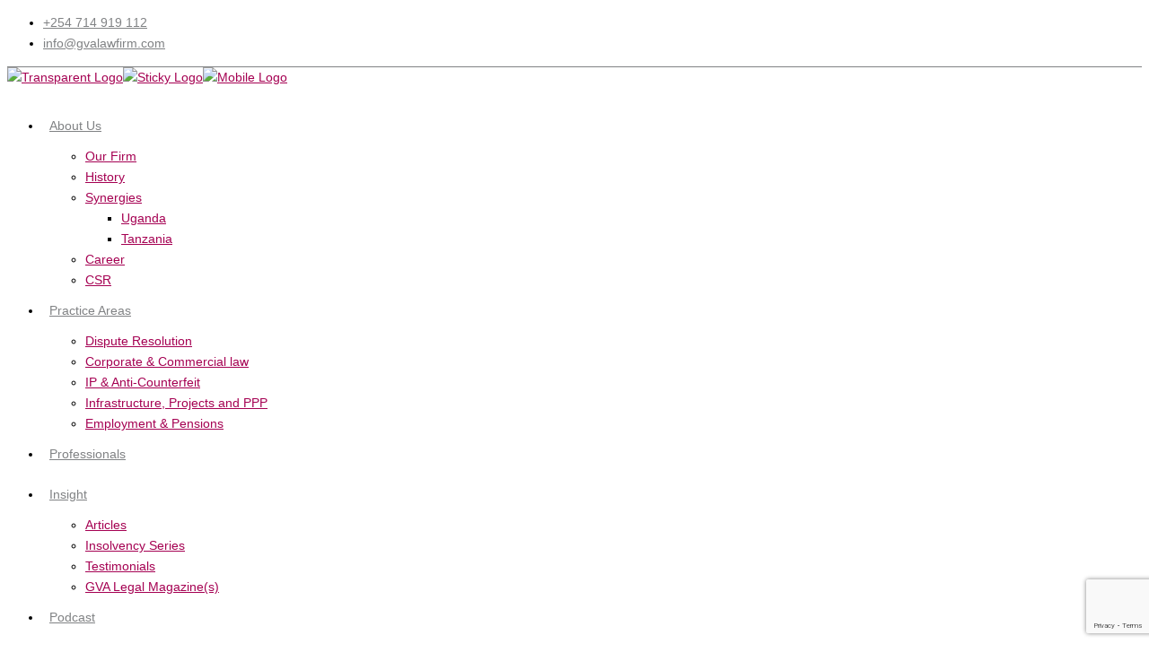

--- FILE ---
content_type: text/html; charset=UTF-8
request_url: https://gvalawfirm.com/category/twenty-one/
body_size: 9598
content:
<!DOCTYPE html><html
lang="en-US"><head> <script>(function(w,d,s,l,i){w[l]=w[l]||[];w[l].push({'gtm.start':new Date().getTime(),event:'gtm.js'});var f=d.getElementsByTagName(s)[0],j=d.createElement(s),dl=l!='dataLayer'?'&l='+l:'';j.async=true;j.src='https://www.googletagmanager.com/gtm.js?id='+i+dl;f.parentNode.insertBefore(j,f);})(window,document,'script','dataLayer','GTM-KHGB66P');</script> <meta
charset="UTF-8" /><meta
name="viewport" content="initial-scale=1, width=device-width" /><link
rel="profile" href="http://gmpg.org/xfn/11" /><link
rel="pingback" href="https://gvalawfirm.com/xmlrpc.php" /><title>Twenty one &#8211; Gikera &amp; Vadgama Advocates</title><link
rel='dns-prefetch' href='//www.google.com' /><link
rel='dns-prefetch' href='//s.w.org' /><link
rel="alternate" type="application/rss+xml" title="Gikera &amp; Vadgama Advocates &raquo; Feed" href="https://gvalawfirm.com/feed/" /><link
rel="alternate" type="application/rss+xml" title="Gikera &amp; Vadgama Advocates &raquo; Comments Feed" href="https://gvalawfirm.com/comments/feed/" /><link
rel="alternate" type="application/rss+xml" title="Gikera &amp; Vadgama Advocates &raquo; Twenty one Category Feed" href="https://gvalawfirm.com/category/twenty-one/feed/" /> <script type="text/javascript">window._wpemojiSettings={"baseUrl":"https:\/\/s.w.org\/images\/core\/emoji\/13.0.1\/72x72\/","ext":".png","svgUrl":"https:\/\/s.w.org\/images\/core\/emoji\/13.0.1\/svg\/","svgExt":".svg","source":{"concatemoji":"https:\/\/gvalawfirm.com\/wp-includes\/js\/wp-emoji-release.min.js?ver=5.6.16"}};!function(e,a,t){var n,r,o,i=a.createElement("canvas"),p=i.getContext&&i.getContext("2d");function s(e,t){var a=String.fromCharCode;p.clearRect(0,0,i.width,i.height),p.fillText(a.apply(this,e),0,0);e=i.toDataURL();return p.clearRect(0,0,i.width,i.height),p.fillText(a.apply(this,t),0,0),e===i.toDataURL()}function c(e){var t=a.createElement("script");t.src=e,t.defer=t.type="text/javascript",a.getElementsByTagName("head")[0].appendChild(t)}for(o=Array("flag","emoji"),t.supports={everything:!0,everythingExceptFlag:!0},r=0;r<o.length;r++)t.supports[o[r]]=function(e){if(!p||!p.fillText)return!1;switch(p.textBaseline="top",p.font="600 32px Arial",e){case"flag":return s([127987,65039,8205,9895,65039],[127987,65039,8203,9895,65039])?!1:!s([55356,56826,55356,56819],[55356,56826,8203,55356,56819])&&!s([55356,57332,56128,56423,56128,56418,56128,56421,56128,56430,56128,56423,56128,56447],[55356,57332,8203,56128,56423,8203,56128,56418,8203,56128,56421,8203,56128,56430,8203,56128,56423,8203,56128,56447]);case"emoji":return!s([55357,56424,8205,55356,57212],[55357,56424,8203,55356,57212])}return!1}(o[r]),t.supports.everything=t.supports.everything&&t.supports[o[r]],"flag"!==o[r]&&(t.supports.everythingExceptFlag=t.supports.everythingExceptFlag&&t.supports[o[r]]);t.supports.everythingExceptFlag=t.supports.everythingExceptFlag&&!t.supports.flag,t.DOMReady=!1,t.readyCallback=function(){t.DOMReady=!0},t.supports.everything||(n=function(){t.readyCallback()},a.addEventListener?(a.addEventListener("DOMContentLoaded",n,!1),e.addEventListener("load",n,!1)):(e.attachEvent("onload",n),a.attachEvent("onreadystatechange",function(){"complete"===a.readyState&&t.readyCallback()})),(n=t.source||{}).concatemoji?c(n.concatemoji):n.wpemoji&&n.twemoji&&(c(n.twemoji),c(n.wpemoji)))}(window,document,window._wpemojiSettings);</script> <style type="text/css">img.wp-smiley,img.emoji{display:inline !important;border:none !important;box-shadow:none !important;height:1em !important;width:1em !important;margin:0
.07em !important;vertical-align:-0.1em !important;background:none !important;padding:0
!important}</style><link
rel='stylesheet' id='wp-block-library-css'  href='https://gvalawfirm.com/wp-includes/css/dist/block-library/style.min.css?ver=5.6.16' type='text/css' media='all' /><link
rel='stylesheet' id='contact-form-7-css'  href='https://gvalawfirm.com/wp-content/plugins/contact-form-7/includes/css/styles.css?ver=5.1.7' type='text/css' media='all' /><link
rel='stylesheet' id='wpcdt-public-css-css'  href='https://gvalawfirm.com/wp-content/plugins/countdown-timer-ultimate/assets/css/wpcdt-public.css?ver=2.6' type='text/css' media='all' /><link
rel='stylesheet' id='cms-plugin-stylesheet-css'  href='https://gvalawfirm.com/wp-content/plugins/novocore/assets/css/cms-style.css?ver=5.6.16' type='text/css' media='all' /><link
rel='stylesheet' id='rs-plugin-settings-css'  href='https://gvalawfirm.com/wp-content/plugins/revslider/public/assets/css/rs6.css?ver=6.1.7' type='text/css' media='all' /><style id='rs-plugin-settings-inline-css' type='text/css'>#rs-demo-id{}</style><link
rel='stylesheet' id='wpos-slick-style-css'  href='https://gvalawfirm.com/wp-content/plugins/timeline-and-history-slider/assets/css/slick.css?ver=2.3' type='text/css' media='all' /><link
rel='stylesheet' id='tahs-public-style-css'  href='https://gvalawfirm.com/wp-content/plugins/timeline-and-history-slider/assets/css/slick-slider-style.css?ver=2.3' type='text/css' media='all' /><link
rel='stylesheet' id='bootstrap-css'  href='https://gvalawfirm.com/wp-content/themes/kinglaw/assets/css/bootstrap.min.css?ver=3.3.2' type='text/css' media='all' /><link
rel='stylesheet' id='font-awesome-css'  href='https://gvalawfirm.com/wp-content/plugins/js_composer/assets/lib/bower/font-awesome/css/font-awesome.min.css?ver=6.0.5' type='text/css' media='all' /><link
rel='stylesheet' id='kinglaw-fonts-css'  href='https://gvalawfirm.com/wp-content/themes/kinglaw/assets/css/fonts.css?ver=5.6.16' type='text/css' media='all' /><link
rel='stylesheet' id='magnific-popup-css'  href='https://gvalawfirm.com/wp-content/themes/kinglaw/assets/css/magnific-popup.css?ver=1.0.0' type='text/css' media='all' /><link
rel='stylesheet' id='font-material-icon-css'  href='https://gvalawfirm.com/wp-content/themes/kinglaw/assets/css/material-design-iconic-font.min.css?ver=4.3.0' type='text/css' media='all' /><link
rel='stylesheet' id='kinglaw-style-css'  href='https://gvalawfirm.com/wp-content/themes/kinglaw/style.css?ver=5.6.16' type='text/css' media='all' />
<!--[if lt IE 9]><link
rel='stylesheet' id='kinglaw-ie-css'  href='https://gvalawfirm.com/wp-content/themes/kinglaw/assets/css/ie.css?ver=2.0' type='text/css' media='all' />
<![endif]--><link
rel='stylesheet' id='kinglaw-pe-icon-css'  href='https://gvalawfirm.com/wp-content/themes/kinglaw/assets/css/pe-icon-7-stroke.css?ver=1.0.1' type='text/css' media='all' /><link
rel='stylesheet' id='kinglaw-static-css'  href='https://gvalawfirm.com/wp-content/themes/kinglaw/assets/css/static.css?ver=1.0.0' type='text/css' media='all' /><link
rel='stylesheet' id='kinglaw-hover-css'  href='https://gvalawfirm.com/wp-content/themes/kinglaw/assets/css/imagehover.min.css?ver=5.6.16' type='text/css' media='all' /><link
rel='stylesheet' id='animations-css'  href='https://gvalawfirm.com/wp-content/themes/kinglaw/assets/css/animations.css?ver=5.6.16' type='text/css' media='all' />
<!--[if lt IE 9]><link
rel='stylesheet' id='vc_lte_ie9-css'  href='https://gvalawfirm.com/wp-content/plugins/js_composer/assets/css/vc_lte_ie9.min.css?ver=6.0.5' type='text/css' media='screen' />
<![endif]--> <script type='text/javascript' src='https://gvalawfirm.com/wp-includes/js/jquery/jquery.min.js?ver=3.5.1' id='jquery-core-js'></script> <script type='text/javascript' src='https://gvalawfirm.com/wp-includes/js/jquery/jquery-migrate.min.js?ver=3.3.2' id='jquery-migrate-js'></script> <script type='text/javascript' src='https://gvalawfirm.com/wp-content/plugins/revslider/public/assets/js/revolution.tools.min.js?ver=6.0' id='tp-tools-js'></script> <script type='text/javascript' src='https://gvalawfirm.com/wp-content/plugins/revslider/public/assets/js/rs6.min.js?ver=6.1.7' id='revmin-js'></script> <script type='text/javascript' src='https://gvalawfirm.com/wp-content/themes/kinglaw/assets/js/bootstrap.min.js?ver=3.3.2' id='bootstrap-js'></script> <script type='text/javascript' src='https://gvalawfirm.com/wp-content/themes/kinglaw/assets/js/jquery.magnific-popup.min.js?ver=1.0.0' id='magnific-popup-js'></script> <link
rel="https://api.w.org/" href="https://gvalawfirm.com/wp-json/" /><link
rel="alternate" type="application/json" href="https://gvalawfirm.com/wp-json/wp/v2/categories/79" /><link
rel="EditURI" type="application/rsd+xml" title="RSD" href="https://gvalawfirm.com/xmlrpc.php?rsd" /><link
rel="wlwmanifest" type="application/wlwmanifest+xml" href="https://gvalawfirm.com/wp-includes/wlwmanifest.xml" /><meta
name="generator" content="WordPress 5.6.16" /> <script type="text/javascript">function external_links_in_new_windows_loop(){if(!document.links){document.links=document.getElementsByTagName('a');}
var change_link=false;var force='';var ignore='';for(var t=0;t<document.links.length;t++){var all_links=document.links[t];change_link=false;if(document.links[t].hasAttribute('onClick')==false){if(all_links.href.search(/^http/)!=-1&&all_links.href.search('gvalawfirm.com')==-1&&all_links.href.search(/^#/)==-1){change_link=true;}
if(force!=''&&all_links.href.search(force)!=-1){change_link=true;}
if(ignore!=''&&all_links.href.search(ignore)!=-1){change_link=false;}
if(change_link==true){document.links[t].setAttribute('onClick','javascript:window.open(\''+all_links.href.replace(/'/g,'')+'\', \'_blank\', \'noopener\'); return false;');document.links[t].removeAttribute('target');}}}}
function external_links_in_new_windows_load(func)
{var oldonload=window.onload;if(typeof window.onload!='function'){window.onload=func;}else{window.onload=function(){oldonload();func();}}}
external_links_in_new_windows_load(external_links_in_new_windows_loop);</script> <style type="text/css" data-type="custom-css"></style><meta
name="generator" content="Powered by WPBakery Page Builder - drag and drop page builder for WordPress."/><meta
name="generator" content="Powered by Slider Revolution 6.1.7 - responsive, Mobile-Friendly Slider Plugin for WordPress with comfortable drag and drop interface." /><link
rel="icon" href="https://gvalawfirm.com/wp-content/uploads/2022/04/GVA-ICON-75x75.png" sizes="32x32" /><link
rel="icon" href="https://gvalawfirm.com/wp-content/uploads/2022/04/GVA-ICON-200x400.png" sizes="192x192" /><link
rel="apple-touch-icon" href="https://gvalawfirm.com/wp-content/uploads/2022/04/GVA-ICON-200x400.png" /><meta
name="msapplication-TileImage" content="https://gvalawfirm.com/wp-content/uploads/2022/04/GVA-ICON.png" /> <script type="text/javascript">function setREVStartSize(e){try{var pw=document.getElementById(e.c).parentNode.offsetWidth,newh;pw=pw===0||isNaN(pw)?window.innerWidth:pw;e.tabw=e.tabw===undefined?0:parseInt(e.tabw);e.thumbw=e.thumbw===undefined?0:parseInt(e.thumbw);e.tabh=e.tabh===undefined?0:parseInt(e.tabh);e.thumbh=e.thumbh===undefined?0:parseInt(e.thumbh);e.tabhide=e.tabhide===undefined?0:parseInt(e.tabhide);e.thumbhide=e.thumbhide===undefined?0:parseInt(e.thumbhide);e.mh=e.mh===undefined||e.mh==""||e.mh==="auto"?0:parseInt(e.mh,0);if(e.layout==="fullscreen"||e.l==="fullscreen")
newh=Math.max(e.mh,window.innerHeight);else{e.gw=Array.isArray(e.gw)?e.gw:[e.gw];for(var i in e.rl)if(e.gw[i]===undefined||e.gw[i]===0)e.gw[i]=e.gw[i-1];e.gh=e.el===undefined||e.el===""||(Array.isArray(e.el)&&e.el.length==0)?e.gh:e.el;e.gh=Array.isArray(e.gh)?e.gh:[e.gh];for(var i in e.rl)if(e.gh[i]===undefined||e.gh[i]===0)e.gh[i]=e.gh[i-1];var nl=new Array(e.rl.length),ix=0,sl;e.tabw=e.tabhide>=pw?0:e.tabw;e.thumbw=e.thumbhide>=pw?0:e.thumbw;e.tabh=e.tabhide>=pw?0:e.tabh;e.thumbh=e.thumbhide>=pw?0:e.thumbh;for(var i in e.rl)nl[i]=e.rl[i]<window.innerWidth?0:e.rl[i];sl=nl[0];for(var i in nl)if(sl>nl[i]&&nl[i]>0){sl=nl[i];ix=i;}
var m=pw>(e.gw[ix]+e.tabw+e.thumbw)?1:(pw-(e.tabw+e.thumbw))/(e.gw[ix]);newh=(e.type==="carousel"&&e.justify==="true"?e.gh[ix]:(e.gh[ix]*m))+(e.tabh+e.thumbh);}
if(window.rs_init_css===undefined)window.rs_init_css=document.head.appendChild(document.createElement("style"));document.getElementById(e.c).height=newh;window.rs_init_css.innerHTML+="#"+e.c+"_wrapper { height: "+newh+"px }";}catch(e){console.log("Failure at Presize of Slider:"+e)}};</script> <style type="text/css" id="wp-custom-css">body{font-family:Arial narrow,Helvetica,sans-serif!important;font-size:15.5px}body
p{font-family:Arial narrow,Helvetica,sans-serif!important;font-size:15.5px}h1{font-family:Arial narrow,Helvetica,sans-serif!important}h2{font-family:Arial narrow,Helvetica,sans-serif!important}h3{font-family:Arial narrow,Helvetica,sans-serif!important}h4{font-family:Arial narrow,Helvetica,sans-serif!important}h5{font-family:Arial narrow,Helvetica,sans-serif!important}h6{font-family:Arial narrow,Helvetica,sans-serif!important}ul#menu-main-menu{margin-top:15px}#cshero-header-inner.header-2 .cshero-header-navigation .main-navigation .menu-main-menu > li > a, #cshero-header-inner.header-3 .cshero-header-navigation .main-navigation .menu-main-menu>li>a{line-height:45px!important}h1{opacity:1!important}.cshero-header-navigation .main-navigation .menu-main-menu > ul > li, .cshero-header-navigation .main-navigation .menu-main-menu>li{margin:0
10px}#cshero-header-inner.header-3 .cms-topbar-inner{border-bottom:1px solid #808284}#cshero-header-inner.header-3 #cshero-header:not(.header-fixed) .cshero-header-navigation .main-navigation .menu-main-menu > li > a, #cshero-header-inner.header-3 #cshero-header:not(.header-fixed) .cshero-navigation-right .h-icon
i{color:#808284}#cshero-header-inner.header-2 .cms-topbar-inner ul.social-top:before, #cshero-header-inner.header-3 .cms-topbar-inner ul.social-top:before{background-color:#808284}#cshero-header-inner.header-2 .cms-topbar-inner .cshero-navigation-right, #cshero-header-inner.header-3 .cms-topbar-inner .cshero-navigation-right{color:#808284}#cshero-header-inner.header-2 .cms-topbar-inner ul.cms-top-info li i, #cshero-header-inner.header-3 .cms-topbar-inner ul.cms-top-info li
i{color:#808284}#cshero-header-inner.header-2 .cms-topbar-inner .cms-top-info li i, #cshero-header-inner.header-3 .cms-topbar-inner .cms-top-info li i, #cshero-header-inner.header-2 .cms-topbar-inner .social-top li i, #cshero-header-inner.header-3 .cms-topbar-inner .social-top li i, #cshero-header-inner.header-2 .cms-topbar-inner .cms-top-info li a, #cshero-header-inner.header-3 .cms-topbar-inner .cms-top-info li a, #cshero-header-inner.header-2 .cms-topbar-inner .social-top li a, #cshero-header-inner.header-3 .cms-topbar-inner .social-top li
a{color:#808284}div#cshero-header-inner{background-color:#fff}body{font-size:14px!important}.cms-page-title-inner
h1{font-size:30px!important}#cshero-header-inner.header-2 .cms-topbar-inner ul.social-top:before, #cshero-header-inner.header-3 .cms-topbar-inner ul.social-top:before{top:-10px}ul#menu-practice-areas{list-style:none;font-size:17px;padding-inline-start:0px}li#menu-item-4010{background-color:#cec9c9;border-bottom:#a51a61 solid 1px;margin-bottom:5px;font-size:20px;padding:9px}li#menu-item-4011{background-color:#cec9c9;border-bottom:#a51a61 solid 1px;margin-bottom:5px;font-size:20px;padding:9px}li#menu-item-4012{background-color:#cec9c9;border-bottom:#a51a61 solid 1px;margin-bottom:5px;font-size:20px;padding:9px}li#menu-item-4013{background-color:#cec9c9;border-bottom:#a51a61 solid 1px;margin-bottom:5px;font-size:20px;padding:9px}li#menu-item-4014{background-color:#cec9c9;border-bottom:#a51a61 solid 1px;margin-bottom:5px;font-size:20px;padding:9px}li#menu-item-4015{background-color:#cec9c9;border-bottom:#a51a61 solid 1px;margin-bottom:5px;font-size:20px;padding:9px}li#menu-item-4016{background-color:#cec9c9;border-bottom:#a51a61 solid 1px;margin-bottom:5px;font-size:20px;padding:9px}li#menu-item-4017{background-color:#cec9c9;border-bottom:#a51a61 solid 1px;margin-bottom:5px;font-size:20px;padding:9px}li#menu-item-4018{background-color:#cec9c9;border-bottom:#a51a61 solid 1px;margin-bottom:5px;font-size:20px;padding:9px}li#menu-item-4019{background-color:#cec9c9;border-bottom:#a51a61 solid 1px;margin-bottom:5px;font-size:20px;padding:9px}li#menu-item-4020{background-color:#cec9c9;border-bottom:#a51a61 solid 1px;margin-bottom:5px;font-size:20px;padding:9px}li#menu-item-4021{background-color:#cec9c9;border-bottom:#a51a61 solid 1px;margin-bottom:5px;font-size:20px;padding:9px}li#menu-item-4022{background-color:#cec9c9;border-bottom:#a51a61 solid 1px;margin-bottom:5px;font-size:20px;padding:9px}li#menu-item-4023{background-color:#cec9c9;border-bottom:#a51a61 solid 1px;margin-bottom:5px;font-size:20px;padding:9px}li#menu-item-4024{background-color:#cec9c9;border-bottom:#a51a61 solid 1px;margin-bottom:5px;font-size:20px;padding:9px}li#menu-item-4025{background-color:#cec9c9;border-bottom:#a51a61 solid 1px;margin-bottom:5px;font-size:20px;padding:9px}li#menu-item-4026{background-color:#cec9c9;border-bottom:#a51a61 solid 1px;margin-bottom:5px;font-size:20px;padding:9px}li#menu-item-4027{background-color:#cec9c9;border-bottom:#a51a61 solid 1px;margin-bottom:5px;font-size:20px;padding:9px}ul#menu-services-sectors{list-style:none}li#menu-item-2971
a{color:white;font-size:17px}li#menu-item-2971{border-bottom:1px solid #fff;margin-bottom:10px}li#menu-item-2972
a{color:white;font-size:17px}li#menu-item-2972{border-bottom:1px solid #fff;margin-bottom:10px}li#menu-item-2973
a{color:white;font-size:17px}li#menu-item-2973{border-bottom:1px solid #fff;margin-bottom:10px}li#menu-item-2974
a{color:white;font-size:17px}li#menu-item-2974{border-bottom:1px solid #fff;margin-bottom:10px}li#menu-item-2975
a{color:white;font-size:17px}li#menu-item-2975{border-bottom:1px solid #fff;margin-bottom:10px}li#menu-item-2976
a{color:white;font-size:17px}li#menu-item-2976{border-bottom:1px solid #fff;margin-bottom:10px}li#menu-item-2977
a{color:white;font-size:17px}li#menu-item-2977{border-bottom:1px solid #fff;margin-bottom:10px}li#menu-item-2978
a{color:white;font-size:17px}li#menu-item-2978{border-bottom:1px solid #fff;margin-bottom:10px}li#menu-item-2979
a{color:white;font-size:17px}li#menu-item-2979{border-bottom:1px solid #fff;margin-bottom:10px}li#menu-item-2980
a{color:white;font-size:17px}li#menu-item-2980{border-bottom:1px solid #fff;margin-bottom:10px}li#menu-item-2981
a{color:white;font-size:17px}li#menu-item-2981{border-bottom:1px solid #fff;margin-bottom:10px}#sidebar ul
li{margin-bottom:10px}.single-service .page-title .cms-page-title-inner
h1{font-size:40px !important}#cms-content{padding:60px
0}.single-service .site-content{padding-bottom:60px !important}.single-service .page-title .cms-page-title-inner
h1{font-size:30px !important;line-height:40px !important}.single-attorney .wg-title{font-size:30px;margin-top:5px;margin-bottom:8px}.single-attorney .entry-position{margin-bottom:5px}.single-attorney .entry-meta-social{margin-bottom:10px}.single-attorney .entry-attorney-excerpt{margin-bottom:20px}.header-fixed #cshero-header-logo
img{max-height:74px!important}#cshero-header-logo
img{max-height:81px!important;margin-bottom:5px!important}ul#menu-insight-menu{padding-inline-start:0px}li#menu-item-3127{background-color:#cec9c9;border-bottom:#a51a61 solid 1px;margin-bottom:5px;font-size:20px;padding:9px}li#menu-item-3128{background-color:#cec9c9;border-bottom:#a51a61 solid 1px;margin-bottom:5px;font-size:20px;padding:9px}li#menu-item-3129{background-color:#cec9c9;border-bottom:#a51a61 solid 1px;margin-bottom:5px;font-size:20px;padding:9px}li#menu-item-3130{background-color:#cec9c9;border-bottom:#a51a61 solid 1px;margin-bottom:5px;font-size:20px;padding:9px}li#menu-item-3828{background-color:#cec9c9;border-bottom:#a51a61 solid 1px;margin-bottom:5px;font-size:20px;padding:9px}li#menu-item-3946{background-color:#cec9c9;border-bottom:#a51a61 solid 1px;margin-bottom:5px;font-size:20px;padding:9px}li#menu-item-4085{background-color:#cec9c9;border-bottom:#a50052 solid 1px;margin-bottom:5px;font-size:20px;padding:9px}#colophon #cms-footer-top{padding:20px
0 0px;font-size:15px}img.alignnone.size-full.wp-image-68{margin:70px
0px}#colophon #cms-footer-bottom{padding-top:10px;padding-bottom:10px}#cms-page-title.pt-style4 .cms-page-title-inner
h1{line-height:35px}h2.widgettitle{font-size:30px!important}#colophon.cms-footer2 #cms-footer-bottom{padding-top:12px;padding-bottom:12px}.wpostahs-slider-design-2 .wpostahs-slider-nav .slick-current{color:#a50052}.wpostahs-slider-design-2 .wpostahs-slider-nav .slick-current .wpostahs-main-title
button{border-color:#a50052;background:#a50052}.cms-mediadropcap .entry-process{display:table;width:100%;font-family:Arial,Helvetica,sans-serif!important}.post-like{display:none}.single .entry-social-shared{display:none}.related-post .cms-related-post{display:none}#sidebar ul
li{margin-top:2px}.cms-carousel-client.layout2 .cms-carousel-item{border:1px
solid #f2f2f2}.cshero-header-navigation .main-navigation .menu-main-menu > ul > li, .cshero-header-navigation .main-navigation .menu-main-menu>li{padding:0
8px;margin:0px
-1px!important}button#buttons{padding:10px;color:#fff!important}button#buttons
a{color:aliceblue}.cms-svg{display:none}</style><style type="text/css" title="dynamic-css" class="options-output">.cshero-header-navigation .main-navigation .menu-main-menu li
a{font-family:Arial,Helvetica,sans-serif;font-weight:normal;font-size:14px}#cshero-header-inner.header-1 .cshero-main-header, #cshero-header-inner.header-4 .cshero-main-header, #cshero-header-inner.header-1 div#cshero-header-wrapper .header-fixed, #cshero-header-inner.header-4 div#cshero-header-wrapper .header-fixed{background-color:#fff}#cms-page-title.page-title .cms-breadcrumb .breadcrumbs li, #cms-page-title.page-title .cms-breadcrumb .breadcrumbs li a, #cms-page-title.page-title .cms-breadcrumb .breadcrumbs li:after{color:#fff}#colophon{background-color:#858585}body #colophon #cms-footer-top .cms-recent-post ul li a:hover, body #colophon #cms-footer-top .widget_nav_menu ul li a:hover, body #colophon #cms-footer-top .widget_footer_info li a:hover{color:#fff}a{color:#a50052}a:hover{color:#a50052}body{font-family:Arial,Helvetica,sans-serif;line-height:23px;font-weight:normal;font-style:normal;font-size:15px}h1{font-family:Arial,Helvetica,sans-serif;font-weight:normal;font-style:normal}h2{font-family:Arial,Helvetica,sans-serif;font-weight:normal;font-style:normal}h3{font-family:Arial,Helvetica,sans-serif;font-weight:normal;font-style:normal}h4{font-family:Arial,Helvetica,sans-serif;font-weight:normal;font-style:normal}h5{font-family:Arial,Helvetica,sans-serif;font-weight:normal;font-style:normal}h6{font-family:Arial,Helvetica,sans-serif;font-weight:normal;font-style:normal}</style><noscript><style>.wpb_animate_when_almost_visible{opacity:1}</style></noscript><meta
name="google-site-verification" content="ApPAw6MCpVrcOxBv6YZ4ftFDi2kBQKLrVFBOEQ2K8Mc" /></head><body
id="cms-theme" class="archive category category-twenty-one category-79 header-3 wpb-js-composer js-comp-ver-6.0.5 vc_responsive">
<noscript><iframe
src="https://www.googletagmanager.com/ns.html?id=GTM-KHGB66P"
height="0" width="0" style="display:none;visibility:hidden"></iframe></noscript><div
id="page" class="hfeed site">
<header
id="masthead" class="site-header"><div
id="cshero-header-inner" class="header-3 "><div
id="cshero-header-wrapper"><div
id="cshero-header-top" class="cshero-topbar header-top"><div
class="container"><div
class="cms-topbar-inner"><ul
class="cms-top-info"><li
class="cms-item-info-topbar cshero-box-email">
<i
class="fa fa-phone" aria-hidden="true"></i>
<a
href="tel:+254 714 919 112">+254 714 919 112</a></li><li
class="cms-item-info-topbar cshero-box-address">
<i
class="fa fa-envelope" aria-hidden="true"></i>
<a
href="mailto:info@gvalawfirm.com">info@gvalawfirm.com</a></li></ul><ul
class="social-meta social-top"></ul><div
class="cshero-navigation-right hidden-xs hidden-sm"><div
class="h-search-wrapper h-icon">
<i
class="search open-search fa fa-search"></i></div></div></div></div></div><div
id="cshero-header-holder"><div
id="cshero-header" class="cshero-main-header sticky-desktop"><div
class="container"><div
class="row"><div
id="cshero-header-logo" class="col-xs-12 col-sm-5 col-md-2 col-lg-3">
<a
class="main-logo hidden-xs hidden-sm" href="https://gvalawfirm.com/"><img
alt="Transparent Logo" src="https://gvalawfirm.com/wp-content/uploads/2021/05/GVA-logo-newb.svg"></a><a
class="sticky-logo hidden-xs hidden-sm" href="https://gvalawfirm.com/"><img
alt="Sticky Logo" src="https://gvalawfirm.com/wp-content/uploads/2021/05/GVA-logo-newb.svg"></a><a
class="mobile-logo hidden-lg hidden-md" href="https://gvalawfirm.com/"><img
alt="Mobile Logo" src="https://gvalawfirm.com/wp-content/uploads/2021/05/GVA-logo-newb.svg"></a></div><div
id="cshero-header-navigation" class="effect-line col-xs-12 col-sm-7 col-md-10 col-lg-9"><div
class="cshero-header-navigation-inner clearfix"><div
id="cshero-header-navigation-primary" class="cshero-header-navigation">
<nav
id="site-navigation" class="main-navigation"><div
class="menu-main-menu-container"><ul
id="menu-main-menu" class="nav-menu menu-main-menu"><li
id="menu-item-3199" class="menu-item menu-item-type-post_type menu-item-object-page menu-item-has-children menu-item-3199"><a
href="https://gvalawfirm.com/our-firm/">About Us</a><ul
class="sub-menu"><li
id="menu-item-2856" class="menu-item menu-item-type-post_type menu-item-object-page menu-item-2856"><a
href="https://gvalawfirm.com/our-firm/">Our Firm</a></li><li
id="menu-item-2676" class="menu-item menu-item-type-post_type menu-item-object-page menu-item-2676"><a
href="https://gvalawfirm.com/gikera-vadgama-advocates-history/">History</a></li><li
id="menu-item-7709" class="menu-item menu-item-type-post_type menu-item-object-page menu-item-has-children menu-item-7709"><a
href="https://gvalawfirm.com/synergies/">Synergies</a><ul
class="sub-menu"><li
id="menu-item-7708" class="menu-item menu-item-type-custom menu-item-object-custom menu-item-7708"><a
href="https://www.ktaadvocates.com/">Uganda</a></li><li
id="menu-item-7710" class="menu-item menu-item-type-custom menu-item-object-custom menu-item-7710"><a
href="https://mawalla.co.tz/">Tanzania</a></li></ul></li><li
id="menu-item-3005" class="menu-item menu-item-type-post_type menu-item-object-page menu-item-3005"><a
href="https://gvalawfirm.com/career/">Career</a></li><li
id="menu-item-4131" class="menu-item menu-item-type-post_type menu-item-object-page menu-item-4131"><a
href="https://gvalawfirm.com/csr/">CSR</a></li></ul></li><li
id="menu-item-4222" class="menu-item menu-item-type-post_type menu-item-object-page menu-item-has-children menu-item-4222"><a
href="https://gvalawfirm.com/practice-areas/">Practice Areas</a><ul
class="sub-menu"><li
id="menu-item-4480" class="menu-item menu-item-type-post_type menu-item-object-page menu-item-4480"><a
href="https://gvalawfirm.com/dispute-resolution/">Dispute Resolution</a></li><li
id="menu-item-6099" class="menu-item menu-item-type-post_type menu-item-object-page menu-item-6099"><a
href="https://gvalawfirm.com/corporate-commercial-law/">Corporate &#038; Commercial law</a></li><li
id="menu-item-3720" class="menu-item menu-item-type-post_type menu-item-object-page menu-item-3720"><a
href="https://gvalawfirm.com/ip-anti-counterfeit/">IP &#038; Anti-Counterfeit</a></li><li
id="menu-item-5759" class="menu-item menu-item-type-post_type menu-item-object-page menu-item-5759"><a
href="https://gvalawfirm.com/infrastructure-projects-and-ppp/">Infrastructure, Projects and PPP</a></li><li
id="menu-item-4451" class="menu-item menu-item-type-post_type menu-item-object-page menu-item-4451"><a
href="https://gvalawfirm.com/employment-pensions/">Employment &#038; Pensions</a></li></ul></li><li
id="menu-item-2667" class="menu-item menu-item-type-post_type menu-item-object-page menu-item-2667"><a
href="https://gvalawfirm.com/professionals/">Professionals</a></li><li
id="menu-item-3200" class="menu-item menu-item-type-post_type menu-item-object-page menu-item-has-children menu-item-3200"><a
href="https://gvalawfirm.com/articles/">Insight</a><ul
class="sub-menu"><li
id="menu-item-2669" class="menu-item menu-item-type-post_type menu-item-object-page menu-item-2669"><a
href="https://gvalawfirm.com/articles/">Articles</a></li><li
id="menu-item-7570" class="menu-item menu-item-type-post_type menu-item-object-page menu-item-7570"><a
href="https://gvalawfirm.com/insolvency-series/">Insolvency Series</a></li><li
id="menu-item-2929" class="menu-item menu-item-type-post_type menu-item-object-page menu-item-2929"><a
href="https://gvalawfirm.com/testimonials/">Testimonials</a></li><li
id="menu-item-7282" class="menu-item menu-item-type-post_type menu-item-object-page menu-item-7282"><a
href="https://gvalawfirm.com/magazines/">GVA Legal Magazine(s)</a></li></ul></li><li
id="menu-item-3781" class="menu-item menu-item-type-post_type menu-item-object-page menu-item-3781"><a
href="https://gvalawfirm.com/podcast/">Podcast</a></li><li
id="menu-item-3945" class="menu-item menu-item-type-post_type menu-item-object-page menu-item-3945"><a
href="https://gvalawfirm.com/events/">Events</a></li><li
id="menu-item-5599" class="menu-item menu-item-type-post_type menu-item-object-page menu-item-5599"><a
href="https://gvalawfirm.com/gva-kiosk/">GVA Kiosk</a></li><li
id="menu-item-2658" class="menu-item menu-item-type-post_type menu-item-object-page menu-item-2658"><a
href="https://gvalawfirm.com/contact-us/">Contact Us</a></li></ul></div>                                    </nav></div></div></div><div
id="cshero-menu-mobile">
<i
class="open-menu lnr lnr-menu"></i>
<i
class="open-search lnr lnr-magnifier"></i></div></div></div></div></div></div></div>
</header><div
id="cms-page-title" class="page-title pt-style4 text-" style="background-image: url(https://gvalawfirm.com/wp-content/uploads/2021/02/Gikera-Vadgama-Advocates-advocates-banner.jpg)"><div
class="container"><div
class="cms-inner-page-title"><div
class="row"><div
class="cms-page-title-inner col-xs-12 col-sm-12 col-md-6 col-lg-6"><h1>Twenty one</h1></div></div></div></div></div><div
id="cms-content" class="site-content"><div
id="primary" class="container is-right-sidebar"><div
class="row"><div
id="content" class="col-xs-12 col-sm-8 col-md-8 col-lg-8">
<main
id="main" class="site-main">
<article
id="post-7134" class="post-7134 post type-post status-publish format-standard has-post-thumbnail hentry category-twenty-one"><div
class="entry-blog entry-blog-style1">
<header
class="entry-header"><h2 class="entry-title">
<a
href="https://gvalawfirm.com/personal-law-parental-responsibility/">
Personal Law: Parental Responsibility				</a></h2><div
class="entry-meta entry-meta-style1"><ul><li
class="detail-date">August 5, 2021</li><li
class="detail-terms">Published in  <a
href="https://gvalawfirm.com/category/twenty-one/" rel="tag">Twenty one</a></li><li
class="detail-comment"><i
class="fa fa-comments-o" aria-hidden="true"></i><a
href="https://gvalawfirm.com/personal-law-parental-responsibility/"> 0</a></li></ul></div>
</header><div
class="entry-body"><div
class="entry-thumbnail"><div
class="post-thumbnail"><a
href="https://gvalawfirm.com/personal-law-parental-responsibility/"><img
width="630" height="340" src="https://gvalawfirm.com/wp-content/uploads/2021/08/Perental-Responsibility-630x340.jpg" class="attachment-kinglaw_blog_630x340 size-kinglaw_blog_630x340 wp-post-image" alt="" loading="lazy" /></a></div></div><div
class="entry-content"><p>Personal Law: Parental Responsibility The Constitution of Kenya enumerates the rights of the child. Article 53 (1) (e) provides that “Every child has the right to care and protection which includes equal responsibility of the mother and father to provide for the child whether they are married to each other or not”. Read More</p></div></div>
<footer
class="entry-footer">
<a
class="read-more read-more-style1" href="https://gvalawfirm.com/personal-law-parental-responsibility/">
Read more            </a>
</footer></div>
</article>
<article
id="post-7061" class="post-7061 post type-post status-publish format-standard has-post-thumbnail hentry category-twenty-one"><div
class="entry-blog entry-blog-style1">
<header
class="entry-header"><h2 class="entry-title">
<a
href="https://gvalawfirm.com/changes-to-business-laws/">
Changes to Business Laws				</a></h2><div
class="entry-meta entry-meta-style1"><ul><li
class="detail-date">June 29, 2021</li><li
class="detail-terms">Published in  <a
href="https://gvalawfirm.com/category/twenty-one/" rel="tag">Twenty one</a></li><li
class="detail-comment"><i
class="fa fa-comments-o" aria-hidden="true"></i><a
href="https://gvalawfirm.com/changes-to-business-laws/"> 0</a></li></ul></div>
</header><div
class="entry-body"><div
class="entry-thumbnail"><div
class="post-thumbnail"><a
href="https://gvalawfirm.com/changes-to-business-laws/"><img
width="630" height="340" src="https://gvalawfirm.com/wp-content/uploads/2021/06/changes-to-business-law-v2-630x340.jpg" class="attachment-kinglaw_blog_630x340 size-kinglaw_blog_630x340 wp-post-image" alt="" loading="lazy" /></a></div></div><div
class="entry-content"><p>CHANGES TO BUSINESS LAWS WHAT CHANGES TO BUSINESS LAWS MEAN FOR YOU! The changes in the various laws are designed to make it easier for businesses to operate by digitizing transactions, reducing formalities and documents that are required to complete transactions. Read More</p></div></div>
<footer
class="entry-footer">
<a
class="read-more read-more-style1" href="https://gvalawfirm.com/changes-to-business-laws/">
Read more            </a>
</footer></div>
</article>
<article
id="post-7027" class="post-7027 post type-post status-publish format-standard has-post-thumbnail hentry category-twenty-one"><div
class="entry-blog entry-blog-style1">
<header
class="entry-header"><h2 class="entry-title">
<a
href="https://gvalawfirm.com/the-impact-of-the-2021-2022-budget/">
The Impact of the 2021/2022 Budget				</a></h2><div
class="entry-meta entry-meta-style1"><ul><li
class="detail-date">June 15, 2021</li><li
class="detail-terms">Published in  <a
href="https://gvalawfirm.com/category/twenty-one/" rel="tag">Twenty one</a></li><li
class="detail-comment"><i
class="fa fa-comments-o" aria-hidden="true"></i><a
href="https://gvalawfirm.com/the-impact-of-the-2021-2022-budget/"> 0</a></li></ul></div>
</header><div
class="entry-body"><div
class="entry-thumbnail"><div
class="post-thumbnail"><a
href="https://gvalawfirm.com/the-impact-of-the-2021-2022-budget/"><img
width="630" height="340" src="https://gvalawfirm.com/wp-content/uploads/2021/06/Gikera-Vadgama-Advocates-budget-2021-630x340.jpg" class="attachment-kinglaw_blog_630x340 size-kinglaw_blog_630x340 wp-post-image" alt="" loading="lazy" /></a></div></div><div
class="entry-content"><p>IMPACT OF THE 2021/2022 BUDGET STATEMENT ON THE PENSIONS SECTOR IN KENYA BACKGROUND “On 10th June 2021, the Cabinet Secretary for the National Treasury and Planning delivered the 2021/2022 Budget Speech to the National Assembly. The Budget Statement set out that theme of the 2021/2022 Kenyan Fiscal year is “Building Back Better: Strategy for Resilient [&hellip;]</p></div></div>
<footer
class="entry-footer">
<a
class="read-more read-more-style1" href="https://gvalawfirm.com/the-impact-of-the-2021-2022-budget/">
Read more            </a>
</footer></div>
</article>
</main></div><div
id="sidebar" class="col-xs-12 col-sm-4 col-md-4 col-lg-4"><div
id="widget-area" class="widget-area" role="complementary">
<aside
class="widget cms-recent-post-style1"><h3 class="wg-title">Recent Post</h3><div
class="cms-recent-post"><ul
class="cms-recent-post-wrapper wg-item-post"><li
class="item clearfix"><div
class="cms-recent-media"><div
class="image"><div
class="post-thumbnail"><a
href="https://gvalawfirm.com/navigating-job-cuts-the-impact-of-mergers-and-acquisitions/"><img
width="100" height="70" src="https://gvalawfirm.com/wp-content/uploads/2024/09/Job-cuts-100x70.jpg" class="attachment-kinglaw_recentblog_100x70 size-kinglaw_recentblog_100x70 wp-post-image" alt="" loading="lazy" srcset="https://gvalawfirm.com/wp-content/uploads/2024/09/Job-cuts-100x70.jpg 100w, https://gvalawfirm.com/wp-content/uploads/2024/09/Job-cuts-360x257.jpg 360w" sizes="(max-width: 100px) 100vw, 100px" /></a></div></div></div><div
class="cms-recent-details "><h4 class="title"><a
href="https://gvalawfirm.com/navigating-job-cuts-the-impact-of-mergers-and-acquisitions/">Navigating Job Cuts: The Impact of Mergers and Acquisitions</a></h4><div
class="date-post">
September 16, 2024</div></div></li><li
class="item clearfix"><div
class="cms-recent-media"><div
class="image"><div
class="post-thumbnail"><a
href="https://gvalawfirm.com/an-analysis-of-the-livestock-bill-2024/"><img
width="100" height="70" src="https://gvalawfirm.com/wp-content/uploads/2024/08/Livestock-Bill-100x70.jpg" class="attachment-kinglaw_recentblog_100x70 size-kinglaw_recentblog_100x70 wp-post-image" alt="" loading="lazy" srcset="https://gvalawfirm.com/wp-content/uploads/2024/08/Livestock-Bill-100x70.jpg 100w, https://gvalawfirm.com/wp-content/uploads/2024/08/Livestock-Bill-360x257.jpg 360w" sizes="(max-width: 100px) 100vw, 100px" /></a></div></div></div><div
class="cms-recent-details "><h4 class="title"><a
href="https://gvalawfirm.com/an-analysis-of-the-livestock-bill-2024/">An Analysis of the Livestock Bill, 2024</a></h4><div
class="date-post">
August 20, 2024</div></div></li><li
class="item clearfix"><div
class="cms-recent-media"><div
class="image"><div
class="post-thumbnail"><a
href="https://gvalawfirm.com/the-power-of-a-name-navigating-parental-changes-on-kenyan-birth-certificates/"><img
width="100" height="70" src="https://gvalawfirm.com/wp-content/uploads/2024/08/Change-of-Name-100x70.jpg" class="attachment-kinglaw_recentblog_100x70 size-kinglaw_recentblog_100x70 wp-post-image" alt="" loading="lazy" srcset="https://gvalawfirm.com/wp-content/uploads/2024/08/Change-of-Name-100x70.jpg 100w, https://gvalawfirm.com/wp-content/uploads/2024/08/Change-of-Name-360x257.jpg 360w" sizes="(max-width: 100px) 100vw, 100px" /></a></div></div></div><div
class="cms-recent-details "><h4 class="title"><a
href="https://gvalawfirm.com/the-power-of-a-name-navigating-parental-changes-on-kenyan-birth-certificates/">The Power of a Name: Navigating Parental Changes on Kenyan Birth Certificates</a></h4><div
class="date-post">
August 20, 2024</div></div></li><li
class="item clearfix"><div
class="cms-recent-media"><div
class="image"><div
class="post-thumbnail"><a
href="https://gvalawfirm.com/review-of-the-retirement-benefits-practice-notes-for-determining-defined-benefits-obligations/"><img
width="100" height="70" src="https://gvalawfirm.com/wp-content/uploads/2024/06/Retirement-100x70.jpg" class="attachment-kinglaw_recentblog_100x70 size-kinglaw_recentblog_100x70 wp-post-image" alt="" loading="lazy" srcset="https://gvalawfirm.com/wp-content/uploads/2024/06/Retirement-100x70.jpg 100w, https://gvalawfirm.com/wp-content/uploads/2024/06/Retirement-360x257.jpg 360w" sizes="(max-width: 100px) 100vw, 100px" /></a></div></div></div><div
class="cms-recent-details "><h4 class="title"><a
href="https://gvalawfirm.com/review-of-the-retirement-benefits-practice-notes-for-determining-defined-benefits-obligations/">Review of the Retirement Benefits Practice Notes for Determining Defined Benefits Obligations</a></h4><div
class="date-post">
June 10, 2024</div></div></li><li
class="item clearfix"><div
class="cms-recent-media"><div
class="image"><div
class="post-thumbnail"><a
href="https://gvalawfirm.com/consumer-protection-in-securities-market-protecting-the-retail-investor/"><img
width="100" height="70" src="https://gvalawfirm.com/wp-content/uploads/2024/06/Consumer-Protection-100x70.jpg" class="attachment-kinglaw_recentblog_100x70 size-kinglaw_recentblog_100x70 wp-post-image" alt="" loading="lazy" srcset="https://gvalawfirm.com/wp-content/uploads/2024/06/Consumer-Protection-100x70.jpg 100w, https://gvalawfirm.com/wp-content/uploads/2024/06/Consumer-Protection-360x257.jpg 360w" sizes="(max-width: 100px) 100vw, 100px" /></a></div></div></div><div
class="cms-recent-details "><h4 class="title"><a
href="https://gvalawfirm.com/consumer-protection-in-securities-market-protecting-the-retail-investor/">CONSUMER PROTECTION IN SECURITIES MARKET: PROTECTING THE RETAIL INVESTOR</a></h4><div
class="date-post">
June 10, 2024</div></div></li></ul></div>
</aside></div></div></div></div></div>
<footer
id="colophon" class="site-footer cms-footer2"><div
class="border-top"><div
class="container"><div
class="border-footer"></div></div></div><div
id="cms-footer-bottom"><div
class="container"><div
class="row"><div
class="cms-footer-bottom-item cms-footer-bottom-item2 col-lg-6 col-md-6 col-sm-12 col-xs-12">
<aside
id="cs_social_widget-3" class="widget widget_cs_social_widget"><ul><li><a
target="_blank" href="https://web.facebook.com/gvalawfirm"><i
class="fa fa-facebook"></i></a></li><li><a
target="_blank" href="https://twitter.com/gvalawfirm"><i
class="fa fa-twitter"></i></a></li><li><a
target="_blank" href="https://www.linkedin.com/company/gvalawfirm"><i
class="fa fa-linkedin"></i></a></li><li><a
target="_blank" href="https://www.youtube.com/channel/UCjog7ZagrxWeyZJc5daewIA"><i
class="fa fa-youtube"></i></a></li></ul></aside></div><div
class="cms-footer-bottom-item cms-footer-bottom-item1 col-lg-6 col-md-6 col-sm-12 col-xs-12">
Gikera &amp; Vadgama Advocates. All rights reserved © 2023    |   <a
href="https://gvalawfirm.com/privacy-policy/">Privacy Policy</a></div></div></div></div>
</footer></div><div
id="back_to_top" class="back_to_top"><span
class="go_up"><i
class="fa fa-angle-up"></i></span></div><div
class="cms-search-wrap">
<span
class="cms-modal-close lnr lnr-cross"></span><div
class="cshero-search-inner"><div
class="widget-search-footer"><form
role="search" method="get" class="search-form" action="https://gvalawfirm.com/"><div
class="searchform-wrap">
<input
type="text" placeholder="Type Words Then Enter" name="s" class="search-field" />
<button
type="submit" class="search-submit"><i
class="fa fa-search"></i></button></div></form></div></div></div> <script type='text/javascript' id='contact-form-7-js-extra'>var wpcf7={"apiSettings":{"root":"https:\/\/gvalawfirm.com\/wp-json\/contact-form-7\/v1","namespace":"contact-form-7\/v1"},"cached":"1"};</script> <script type='text/javascript' src='https://gvalawfirm.com/wp-content/plugins/contact-form-7/includes/js/scripts.js?ver=5.1.7' id='contact-form-7-js'></script> <script type='text/javascript' src='https://www.google.com/recaptcha/api.js?render=6Lcw9U4aAAAAALOhfrTMS370J_IxnpI0_-aiMPBh&#038;ver=3.0' id='google-recaptcha-js'></script> <script type='text/javascript' id='post-favorite-js-extra'>var nectarLove={"ajaxurl":"https:\/\/gvalawfirm.com\/wp-admin\/admin-ajax.php","postID":"7134","rooturl":"https:\/\/gvalawfirm.com\/"};</script> <script type='text/javascript' src='https://gvalawfirm.com/wp-content/themes/kinglaw/assets/js/post_favorite.js?ver=1.0' id='post-favorite-js'></script> <script type='text/javascript' src='https://gvalawfirm.com/wp-content/themes/kinglaw/assets/js/main.js?ver=1.0.0' id='kinglaw-main-js'></script> <script type='text/javascript' src='https://gvalawfirm.com/wp-content/themes/kinglaw/assets/js/menu.js?ver=1.0.0' id='kinglaw-menu-js'></script> <script type='text/javascript' src='https://gvalawfirm.com/wp-content/themes/kinglaw/assets/js/jquery.matchHeight-min.js?ver=1.0.0' id='matchHeight-js'></script> <script type='text/javascript' src='https://gvalawfirm.com/wp-content/themes/kinglaw/assets/js/enscroll.js?ver=1.0.0' id='scroll-bar-js'></script> <script type='text/javascript' src='https://gvalawfirm.com/wp-content/themes/kinglaw/assets/js/animation-column.js?ver=1.0.0' id='animation-column-js'></script> <script type='text/javascript' src='https://gvalawfirm.com/wp-content/themes/kinglaw/assets/js/process_cycle.js?ver=1.0.0' id='progressCircle-js'></script> <script type='text/javascript' src='https://gvalawfirm.com/wp-content/themes/kinglaw/assets/js/vc_pie_custom.js?ver=1.0.0' id='vc_pie_custom-js'></script> <script type='text/javascript' src='https://gvalawfirm.com/wp-includes/js/wp-embed.min.js?ver=5.6.16' id='wp-embed-js'></script> <script type="text/javascript">(function(grecaptcha,sitekey,actions){var wpcf7recaptcha={execute:function(action){grecaptcha.execute(sitekey,{action:action}).then(function(token){var forms=document.getElementsByTagName('form');for(var i=0;i<forms.length;i++){var fields=forms[i].getElementsByTagName('input');for(var j=0;j<fields.length;j++){var field=fields[j];if('g-recaptcha-response'===field.getAttribute('name')){field.setAttribute('value',token);break;}}}});},executeOnHomepage:function(){wpcf7recaptcha.execute(actions['homepage']);},executeOnContactform:function(){wpcf7recaptcha.execute(actions['contactform']);},};grecaptcha.ready(wpcf7recaptcha.executeOnHomepage);document.addEventListener('change',wpcf7recaptcha.executeOnContactform,false);document.addEventListener('wpcf7submit',wpcf7recaptcha.executeOnHomepage,false);})(grecaptcha,'6Lcw9U4aAAAAALOhfrTMS370J_IxnpI0_-aiMPBh',{"homepage":"homepage","contactform":"contactform"});</script> </body></html>
<!--
*** This site runs WP Super Minify plugin v1.6 - http://wordpress.org/plugins/wp-super-minify ***
*** Total size saved: 17.419% | Size before compression: 54514 bytes | Size after compression: 45018 bytes. ***
-->

--- FILE ---
content_type: text/html; charset=utf-8
request_url: https://www.google.com/recaptcha/api2/anchor?ar=1&k=6Lcw9U4aAAAAALOhfrTMS370J_IxnpI0_-aiMPBh&co=aHR0cHM6Ly9ndmFsYXdmaXJtLmNvbTo0NDM.&hl=en&v=PoyoqOPhxBO7pBk68S4YbpHZ&size=invisible&anchor-ms=20000&execute-ms=30000&cb=wzw6eihc5j1w
body_size: 48797
content:
<!DOCTYPE HTML><html dir="ltr" lang="en"><head><meta http-equiv="Content-Type" content="text/html; charset=UTF-8">
<meta http-equiv="X-UA-Compatible" content="IE=edge">
<title>reCAPTCHA</title>
<style type="text/css">
/* cyrillic-ext */
@font-face {
  font-family: 'Roboto';
  font-style: normal;
  font-weight: 400;
  font-stretch: 100%;
  src: url(//fonts.gstatic.com/s/roboto/v48/KFO7CnqEu92Fr1ME7kSn66aGLdTylUAMa3GUBHMdazTgWw.woff2) format('woff2');
  unicode-range: U+0460-052F, U+1C80-1C8A, U+20B4, U+2DE0-2DFF, U+A640-A69F, U+FE2E-FE2F;
}
/* cyrillic */
@font-face {
  font-family: 'Roboto';
  font-style: normal;
  font-weight: 400;
  font-stretch: 100%;
  src: url(//fonts.gstatic.com/s/roboto/v48/KFO7CnqEu92Fr1ME7kSn66aGLdTylUAMa3iUBHMdazTgWw.woff2) format('woff2');
  unicode-range: U+0301, U+0400-045F, U+0490-0491, U+04B0-04B1, U+2116;
}
/* greek-ext */
@font-face {
  font-family: 'Roboto';
  font-style: normal;
  font-weight: 400;
  font-stretch: 100%;
  src: url(//fonts.gstatic.com/s/roboto/v48/KFO7CnqEu92Fr1ME7kSn66aGLdTylUAMa3CUBHMdazTgWw.woff2) format('woff2');
  unicode-range: U+1F00-1FFF;
}
/* greek */
@font-face {
  font-family: 'Roboto';
  font-style: normal;
  font-weight: 400;
  font-stretch: 100%;
  src: url(//fonts.gstatic.com/s/roboto/v48/KFO7CnqEu92Fr1ME7kSn66aGLdTylUAMa3-UBHMdazTgWw.woff2) format('woff2');
  unicode-range: U+0370-0377, U+037A-037F, U+0384-038A, U+038C, U+038E-03A1, U+03A3-03FF;
}
/* math */
@font-face {
  font-family: 'Roboto';
  font-style: normal;
  font-weight: 400;
  font-stretch: 100%;
  src: url(//fonts.gstatic.com/s/roboto/v48/KFO7CnqEu92Fr1ME7kSn66aGLdTylUAMawCUBHMdazTgWw.woff2) format('woff2');
  unicode-range: U+0302-0303, U+0305, U+0307-0308, U+0310, U+0312, U+0315, U+031A, U+0326-0327, U+032C, U+032F-0330, U+0332-0333, U+0338, U+033A, U+0346, U+034D, U+0391-03A1, U+03A3-03A9, U+03B1-03C9, U+03D1, U+03D5-03D6, U+03F0-03F1, U+03F4-03F5, U+2016-2017, U+2034-2038, U+203C, U+2040, U+2043, U+2047, U+2050, U+2057, U+205F, U+2070-2071, U+2074-208E, U+2090-209C, U+20D0-20DC, U+20E1, U+20E5-20EF, U+2100-2112, U+2114-2115, U+2117-2121, U+2123-214F, U+2190, U+2192, U+2194-21AE, U+21B0-21E5, U+21F1-21F2, U+21F4-2211, U+2213-2214, U+2216-22FF, U+2308-230B, U+2310, U+2319, U+231C-2321, U+2336-237A, U+237C, U+2395, U+239B-23B7, U+23D0, U+23DC-23E1, U+2474-2475, U+25AF, U+25B3, U+25B7, U+25BD, U+25C1, U+25CA, U+25CC, U+25FB, U+266D-266F, U+27C0-27FF, U+2900-2AFF, U+2B0E-2B11, U+2B30-2B4C, U+2BFE, U+3030, U+FF5B, U+FF5D, U+1D400-1D7FF, U+1EE00-1EEFF;
}
/* symbols */
@font-face {
  font-family: 'Roboto';
  font-style: normal;
  font-weight: 400;
  font-stretch: 100%;
  src: url(//fonts.gstatic.com/s/roboto/v48/KFO7CnqEu92Fr1ME7kSn66aGLdTylUAMaxKUBHMdazTgWw.woff2) format('woff2');
  unicode-range: U+0001-000C, U+000E-001F, U+007F-009F, U+20DD-20E0, U+20E2-20E4, U+2150-218F, U+2190, U+2192, U+2194-2199, U+21AF, U+21E6-21F0, U+21F3, U+2218-2219, U+2299, U+22C4-22C6, U+2300-243F, U+2440-244A, U+2460-24FF, U+25A0-27BF, U+2800-28FF, U+2921-2922, U+2981, U+29BF, U+29EB, U+2B00-2BFF, U+4DC0-4DFF, U+FFF9-FFFB, U+10140-1018E, U+10190-1019C, U+101A0, U+101D0-101FD, U+102E0-102FB, U+10E60-10E7E, U+1D2C0-1D2D3, U+1D2E0-1D37F, U+1F000-1F0FF, U+1F100-1F1AD, U+1F1E6-1F1FF, U+1F30D-1F30F, U+1F315, U+1F31C, U+1F31E, U+1F320-1F32C, U+1F336, U+1F378, U+1F37D, U+1F382, U+1F393-1F39F, U+1F3A7-1F3A8, U+1F3AC-1F3AF, U+1F3C2, U+1F3C4-1F3C6, U+1F3CA-1F3CE, U+1F3D4-1F3E0, U+1F3ED, U+1F3F1-1F3F3, U+1F3F5-1F3F7, U+1F408, U+1F415, U+1F41F, U+1F426, U+1F43F, U+1F441-1F442, U+1F444, U+1F446-1F449, U+1F44C-1F44E, U+1F453, U+1F46A, U+1F47D, U+1F4A3, U+1F4B0, U+1F4B3, U+1F4B9, U+1F4BB, U+1F4BF, U+1F4C8-1F4CB, U+1F4D6, U+1F4DA, U+1F4DF, U+1F4E3-1F4E6, U+1F4EA-1F4ED, U+1F4F7, U+1F4F9-1F4FB, U+1F4FD-1F4FE, U+1F503, U+1F507-1F50B, U+1F50D, U+1F512-1F513, U+1F53E-1F54A, U+1F54F-1F5FA, U+1F610, U+1F650-1F67F, U+1F687, U+1F68D, U+1F691, U+1F694, U+1F698, U+1F6AD, U+1F6B2, U+1F6B9-1F6BA, U+1F6BC, U+1F6C6-1F6CF, U+1F6D3-1F6D7, U+1F6E0-1F6EA, U+1F6F0-1F6F3, U+1F6F7-1F6FC, U+1F700-1F7FF, U+1F800-1F80B, U+1F810-1F847, U+1F850-1F859, U+1F860-1F887, U+1F890-1F8AD, U+1F8B0-1F8BB, U+1F8C0-1F8C1, U+1F900-1F90B, U+1F93B, U+1F946, U+1F984, U+1F996, U+1F9E9, U+1FA00-1FA6F, U+1FA70-1FA7C, U+1FA80-1FA89, U+1FA8F-1FAC6, U+1FACE-1FADC, U+1FADF-1FAE9, U+1FAF0-1FAF8, U+1FB00-1FBFF;
}
/* vietnamese */
@font-face {
  font-family: 'Roboto';
  font-style: normal;
  font-weight: 400;
  font-stretch: 100%;
  src: url(//fonts.gstatic.com/s/roboto/v48/KFO7CnqEu92Fr1ME7kSn66aGLdTylUAMa3OUBHMdazTgWw.woff2) format('woff2');
  unicode-range: U+0102-0103, U+0110-0111, U+0128-0129, U+0168-0169, U+01A0-01A1, U+01AF-01B0, U+0300-0301, U+0303-0304, U+0308-0309, U+0323, U+0329, U+1EA0-1EF9, U+20AB;
}
/* latin-ext */
@font-face {
  font-family: 'Roboto';
  font-style: normal;
  font-weight: 400;
  font-stretch: 100%;
  src: url(//fonts.gstatic.com/s/roboto/v48/KFO7CnqEu92Fr1ME7kSn66aGLdTylUAMa3KUBHMdazTgWw.woff2) format('woff2');
  unicode-range: U+0100-02BA, U+02BD-02C5, U+02C7-02CC, U+02CE-02D7, U+02DD-02FF, U+0304, U+0308, U+0329, U+1D00-1DBF, U+1E00-1E9F, U+1EF2-1EFF, U+2020, U+20A0-20AB, U+20AD-20C0, U+2113, U+2C60-2C7F, U+A720-A7FF;
}
/* latin */
@font-face {
  font-family: 'Roboto';
  font-style: normal;
  font-weight: 400;
  font-stretch: 100%;
  src: url(//fonts.gstatic.com/s/roboto/v48/KFO7CnqEu92Fr1ME7kSn66aGLdTylUAMa3yUBHMdazQ.woff2) format('woff2');
  unicode-range: U+0000-00FF, U+0131, U+0152-0153, U+02BB-02BC, U+02C6, U+02DA, U+02DC, U+0304, U+0308, U+0329, U+2000-206F, U+20AC, U+2122, U+2191, U+2193, U+2212, U+2215, U+FEFF, U+FFFD;
}
/* cyrillic-ext */
@font-face {
  font-family: 'Roboto';
  font-style: normal;
  font-weight: 500;
  font-stretch: 100%;
  src: url(//fonts.gstatic.com/s/roboto/v48/KFO7CnqEu92Fr1ME7kSn66aGLdTylUAMa3GUBHMdazTgWw.woff2) format('woff2');
  unicode-range: U+0460-052F, U+1C80-1C8A, U+20B4, U+2DE0-2DFF, U+A640-A69F, U+FE2E-FE2F;
}
/* cyrillic */
@font-face {
  font-family: 'Roboto';
  font-style: normal;
  font-weight: 500;
  font-stretch: 100%;
  src: url(//fonts.gstatic.com/s/roboto/v48/KFO7CnqEu92Fr1ME7kSn66aGLdTylUAMa3iUBHMdazTgWw.woff2) format('woff2');
  unicode-range: U+0301, U+0400-045F, U+0490-0491, U+04B0-04B1, U+2116;
}
/* greek-ext */
@font-face {
  font-family: 'Roboto';
  font-style: normal;
  font-weight: 500;
  font-stretch: 100%;
  src: url(//fonts.gstatic.com/s/roboto/v48/KFO7CnqEu92Fr1ME7kSn66aGLdTylUAMa3CUBHMdazTgWw.woff2) format('woff2');
  unicode-range: U+1F00-1FFF;
}
/* greek */
@font-face {
  font-family: 'Roboto';
  font-style: normal;
  font-weight: 500;
  font-stretch: 100%;
  src: url(//fonts.gstatic.com/s/roboto/v48/KFO7CnqEu92Fr1ME7kSn66aGLdTylUAMa3-UBHMdazTgWw.woff2) format('woff2');
  unicode-range: U+0370-0377, U+037A-037F, U+0384-038A, U+038C, U+038E-03A1, U+03A3-03FF;
}
/* math */
@font-face {
  font-family: 'Roboto';
  font-style: normal;
  font-weight: 500;
  font-stretch: 100%;
  src: url(//fonts.gstatic.com/s/roboto/v48/KFO7CnqEu92Fr1ME7kSn66aGLdTylUAMawCUBHMdazTgWw.woff2) format('woff2');
  unicode-range: U+0302-0303, U+0305, U+0307-0308, U+0310, U+0312, U+0315, U+031A, U+0326-0327, U+032C, U+032F-0330, U+0332-0333, U+0338, U+033A, U+0346, U+034D, U+0391-03A1, U+03A3-03A9, U+03B1-03C9, U+03D1, U+03D5-03D6, U+03F0-03F1, U+03F4-03F5, U+2016-2017, U+2034-2038, U+203C, U+2040, U+2043, U+2047, U+2050, U+2057, U+205F, U+2070-2071, U+2074-208E, U+2090-209C, U+20D0-20DC, U+20E1, U+20E5-20EF, U+2100-2112, U+2114-2115, U+2117-2121, U+2123-214F, U+2190, U+2192, U+2194-21AE, U+21B0-21E5, U+21F1-21F2, U+21F4-2211, U+2213-2214, U+2216-22FF, U+2308-230B, U+2310, U+2319, U+231C-2321, U+2336-237A, U+237C, U+2395, U+239B-23B7, U+23D0, U+23DC-23E1, U+2474-2475, U+25AF, U+25B3, U+25B7, U+25BD, U+25C1, U+25CA, U+25CC, U+25FB, U+266D-266F, U+27C0-27FF, U+2900-2AFF, U+2B0E-2B11, U+2B30-2B4C, U+2BFE, U+3030, U+FF5B, U+FF5D, U+1D400-1D7FF, U+1EE00-1EEFF;
}
/* symbols */
@font-face {
  font-family: 'Roboto';
  font-style: normal;
  font-weight: 500;
  font-stretch: 100%;
  src: url(//fonts.gstatic.com/s/roboto/v48/KFO7CnqEu92Fr1ME7kSn66aGLdTylUAMaxKUBHMdazTgWw.woff2) format('woff2');
  unicode-range: U+0001-000C, U+000E-001F, U+007F-009F, U+20DD-20E0, U+20E2-20E4, U+2150-218F, U+2190, U+2192, U+2194-2199, U+21AF, U+21E6-21F0, U+21F3, U+2218-2219, U+2299, U+22C4-22C6, U+2300-243F, U+2440-244A, U+2460-24FF, U+25A0-27BF, U+2800-28FF, U+2921-2922, U+2981, U+29BF, U+29EB, U+2B00-2BFF, U+4DC0-4DFF, U+FFF9-FFFB, U+10140-1018E, U+10190-1019C, U+101A0, U+101D0-101FD, U+102E0-102FB, U+10E60-10E7E, U+1D2C0-1D2D3, U+1D2E0-1D37F, U+1F000-1F0FF, U+1F100-1F1AD, U+1F1E6-1F1FF, U+1F30D-1F30F, U+1F315, U+1F31C, U+1F31E, U+1F320-1F32C, U+1F336, U+1F378, U+1F37D, U+1F382, U+1F393-1F39F, U+1F3A7-1F3A8, U+1F3AC-1F3AF, U+1F3C2, U+1F3C4-1F3C6, U+1F3CA-1F3CE, U+1F3D4-1F3E0, U+1F3ED, U+1F3F1-1F3F3, U+1F3F5-1F3F7, U+1F408, U+1F415, U+1F41F, U+1F426, U+1F43F, U+1F441-1F442, U+1F444, U+1F446-1F449, U+1F44C-1F44E, U+1F453, U+1F46A, U+1F47D, U+1F4A3, U+1F4B0, U+1F4B3, U+1F4B9, U+1F4BB, U+1F4BF, U+1F4C8-1F4CB, U+1F4D6, U+1F4DA, U+1F4DF, U+1F4E3-1F4E6, U+1F4EA-1F4ED, U+1F4F7, U+1F4F9-1F4FB, U+1F4FD-1F4FE, U+1F503, U+1F507-1F50B, U+1F50D, U+1F512-1F513, U+1F53E-1F54A, U+1F54F-1F5FA, U+1F610, U+1F650-1F67F, U+1F687, U+1F68D, U+1F691, U+1F694, U+1F698, U+1F6AD, U+1F6B2, U+1F6B9-1F6BA, U+1F6BC, U+1F6C6-1F6CF, U+1F6D3-1F6D7, U+1F6E0-1F6EA, U+1F6F0-1F6F3, U+1F6F7-1F6FC, U+1F700-1F7FF, U+1F800-1F80B, U+1F810-1F847, U+1F850-1F859, U+1F860-1F887, U+1F890-1F8AD, U+1F8B0-1F8BB, U+1F8C0-1F8C1, U+1F900-1F90B, U+1F93B, U+1F946, U+1F984, U+1F996, U+1F9E9, U+1FA00-1FA6F, U+1FA70-1FA7C, U+1FA80-1FA89, U+1FA8F-1FAC6, U+1FACE-1FADC, U+1FADF-1FAE9, U+1FAF0-1FAF8, U+1FB00-1FBFF;
}
/* vietnamese */
@font-face {
  font-family: 'Roboto';
  font-style: normal;
  font-weight: 500;
  font-stretch: 100%;
  src: url(//fonts.gstatic.com/s/roboto/v48/KFO7CnqEu92Fr1ME7kSn66aGLdTylUAMa3OUBHMdazTgWw.woff2) format('woff2');
  unicode-range: U+0102-0103, U+0110-0111, U+0128-0129, U+0168-0169, U+01A0-01A1, U+01AF-01B0, U+0300-0301, U+0303-0304, U+0308-0309, U+0323, U+0329, U+1EA0-1EF9, U+20AB;
}
/* latin-ext */
@font-face {
  font-family: 'Roboto';
  font-style: normal;
  font-weight: 500;
  font-stretch: 100%;
  src: url(//fonts.gstatic.com/s/roboto/v48/KFO7CnqEu92Fr1ME7kSn66aGLdTylUAMa3KUBHMdazTgWw.woff2) format('woff2');
  unicode-range: U+0100-02BA, U+02BD-02C5, U+02C7-02CC, U+02CE-02D7, U+02DD-02FF, U+0304, U+0308, U+0329, U+1D00-1DBF, U+1E00-1E9F, U+1EF2-1EFF, U+2020, U+20A0-20AB, U+20AD-20C0, U+2113, U+2C60-2C7F, U+A720-A7FF;
}
/* latin */
@font-face {
  font-family: 'Roboto';
  font-style: normal;
  font-weight: 500;
  font-stretch: 100%;
  src: url(//fonts.gstatic.com/s/roboto/v48/KFO7CnqEu92Fr1ME7kSn66aGLdTylUAMa3yUBHMdazQ.woff2) format('woff2');
  unicode-range: U+0000-00FF, U+0131, U+0152-0153, U+02BB-02BC, U+02C6, U+02DA, U+02DC, U+0304, U+0308, U+0329, U+2000-206F, U+20AC, U+2122, U+2191, U+2193, U+2212, U+2215, U+FEFF, U+FFFD;
}
/* cyrillic-ext */
@font-face {
  font-family: 'Roboto';
  font-style: normal;
  font-weight: 900;
  font-stretch: 100%;
  src: url(//fonts.gstatic.com/s/roboto/v48/KFO7CnqEu92Fr1ME7kSn66aGLdTylUAMa3GUBHMdazTgWw.woff2) format('woff2');
  unicode-range: U+0460-052F, U+1C80-1C8A, U+20B4, U+2DE0-2DFF, U+A640-A69F, U+FE2E-FE2F;
}
/* cyrillic */
@font-face {
  font-family: 'Roboto';
  font-style: normal;
  font-weight: 900;
  font-stretch: 100%;
  src: url(//fonts.gstatic.com/s/roboto/v48/KFO7CnqEu92Fr1ME7kSn66aGLdTylUAMa3iUBHMdazTgWw.woff2) format('woff2');
  unicode-range: U+0301, U+0400-045F, U+0490-0491, U+04B0-04B1, U+2116;
}
/* greek-ext */
@font-face {
  font-family: 'Roboto';
  font-style: normal;
  font-weight: 900;
  font-stretch: 100%;
  src: url(//fonts.gstatic.com/s/roboto/v48/KFO7CnqEu92Fr1ME7kSn66aGLdTylUAMa3CUBHMdazTgWw.woff2) format('woff2');
  unicode-range: U+1F00-1FFF;
}
/* greek */
@font-face {
  font-family: 'Roboto';
  font-style: normal;
  font-weight: 900;
  font-stretch: 100%;
  src: url(//fonts.gstatic.com/s/roboto/v48/KFO7CnqEu92Fr1ME7kSn66aGLdTylUAMa3-UBHMdazTgWw.woff2) format('woff2');
  unicode-range: U+0370-0377, U+037A-037F, U+0384-038A, U+038C, U+038E-03A1, U+03A3-03FF;
}
/* math */
@font-face {
  font-family: 'Roboto';
  font-style: normal;
  font-weight: 900;
  font-stretch: 100%;
  src: url(//fonts.gstatic.com/s/roboto/v48/KFO7CnqEu92Fr1ME7kSn66aGLdTylUAMawCUBHMdazTgWw.woff2) format('woff2');
  unicode-range: U+0302-0303, U+0305, U+0307-0308, U+0310, U+0312, U+0315, U+031A, U+0326-0327, U+032C, U+032F-0330, U+0332-0333, U+0338, U+033A, U+0346, U+034D, U+0391-03A1, U+03A3-03A9, U+03B1-03C9, U+03D1, U+03D5-03D6, U+03F0-03F1, U+03F4-03F5, U+2016-2017, U+2034-2038, U+203C, U+2040, U+2043, U+2047, U+2050, U+2057, U+205F, U+2070-2071, U+2074-208E, U+2090-209C, U+20D0-20DC, U+20E1, U+20E5-20EF, U+2100-2112, U+2114-2115, U+2117-2121, U+2123-214F, U+2190, U+2192, U+2194-21AE, U+21B0-21E5, U+21F1-21F2, U+21F4-2211, U+2213-2214, U+2216-22FF, U+2308-230B, U+2310, U+2319, U+231C-2321, U+2336-237A, U+237C, U+2395, U+239B-23B7, U+23D0, U+23DC-23E1, U+2474-2475, U+25AF, U+25B3, U+25B7, U+25BD, U+25C1, U+25CA, U+25CC, U+25FB, U+266D-266F, U+27C0-27FF, U+2900-2AFF, U+2B0E-2B11, U+2B30-2B4C, U+2BFE, U+3030, U+FF5B, U+FF5D, U+1D400-1D7FF, U+1EE00-1EEFF;
}
/* symbols */
@font-face {
  font-family: 'Roboto';
  font-style: normal;
  font-weight: 900;
  font-stretch: 100%;
  src: url(//fonts.gstatic.com/s/roboto/v48/KFO7CnqEu92Fr1ME7kSn66aGLdTylUAMaxKUBHMdazTgWw.woff2) format('woff2');
  unicode-range: U+0001-000C, U+000E-001F, U+007F-009F, U+20DD-20E0, U+20E2-20E4, U+2150-218F, U+2190, U+2192, U+2194-2199, U+21AF, U+21E6-21F0, U+21F3, U+2218-2219, U+2299, U+22C4-22C6, U+2300-243F, U+2440-244A, U+2460-24FF, U+25A0-27BF, U+2800-28FF, U+2921-2922, U+2981, U+29BF, U+29EB, U+2B00-2BFF, U+4DC0-4DFF, U+FFF9-FFFB, U+10140-1018E, U+10190-1019C, U+101A0, U+101D0-101FD, U+102E0-102FB, U+10E60-10E7E, U+1D2C0-1D2D3, U+1D2E0-1D37F, U+1F000-1F0FF, U+1F100-1F1AD, U+1F1E6-1F1FF, U+1F30D-1F30F, U+1F315, U+1F31C, U+1F31E, U+1F320-1F32C, U+1F336, U+1F378, U+1F37D, U+1F382, U+1F393-1F39F, U+1F3A7-1F3A8, U+1F3AC-1F3AF, U+1F3C2, U+1F3C4-1F3C6, U+1F3CA-1F3CE, U+1F3D4-1F3E0, U+1F3ED, U+1F3F1-1F3F3, U+1F3F5-1F3F7, U+1F408, U+1F415, U+1F41F, U+1F426, U+1F43F, U+1F441-1F442, U+1F444, U+1F446-1F449, U+1F44C-1F44E, U+1F453, U+1F46A, U+1F47D, U+1F4A3, U+1F4B0, U+1F4B3, U+1F4B9, U+1F4BB, U+1F4BF, U+1F4C8-1F4CB, U+1F4D6, U+1F4DA, U+1F4DF, U+1F4E3-1F4E6, U+1F4EA-1F4ED, U+1F4F7, U+1F4F9-1F4FB, U+1F4FD-1F4FE, U+1F503, U+1F507-1F50B, U+1F50D, U+1F512-1F513, U+1F53E-1F54A, U+1F54F-1F5FA, U+1F610, U+1F650-1F67F, U+1F687, U+1F68D, U+1F691, U+1F694, U+1F698, U+1F6AD, U+1F6B2, U+1F6B9-1F6BA, U+1F6BC, U+1F6C6-1F6CF, U+1F6D3-1F6D7, U+1F6E0-1F6EA, U+1F6F0-1F6F3, U+1F6F7-1F6FC, U+1F700-1F7FF, U+1F800-1F80B, U+1F810-1F847, U+1F850-1F859, U+1F860-1F887, U+1F890-1F8AD, U+1F8B0-1F8BB, U+1F8C0-1F8C1, U+1F900-1F90B, U+1F93B, U+1F946, U+1F984, U+1F996, U+1F9E9, U+1FA00-1FA6F, U+1FA70-1FA7C, U+1FA80-1FA89, U+1FA8F-1FAC6, U+1FACE-1FADC, U+1FADF-1FAE9, U+1FAF0-1FAF8, U+1FB00-1FBFF;
}
/* vietnamese */
@font-face {
  font-family: 'Roboto';
  font-style: normal;
  font-weight: 900;
  font-stretch: 100%;
  src: url(//fonts.gstatic.com/s/roboto/v48/KFO7CnqEu92Fr1ME7kSn66aGLdTylUAMa3OUBHMdazTgWw.woff2) format('woff2');
  unicode-range: U+0102-0103, U+0110-0111, U+0128-0129, U+0168-0169, U+01A0-01A1, U+01AF-01B0, U+0300-0301, U+0303-0304, U+0308-0309, U+0323, U+0329, U+1EA0-1EF9, U+20AB;
}
/* latin-ext */
@font-face {
  font-family: 'Roboto';
  font-style: normal;
  font-weight: 900;
  font-stretch: 100%;
  src: url(//fonts.gstatic.com/s/roboto/v48/KFO7CnqEu92Fr1ME7kSn66aGLdTylUAMa3KUBHMdazTgWw.woff2) format('woff2');
  unicode-range: U+0100-02BA, U+02BD-02C5, U+02C7-02CC, U+02CE-02D7, U+02DD-02FF, U+0304, U+0308, U+0329, U+1D00-1DBF, U+1E00-1E9F, U+1EF2-1EFF, U+2020, U+20A0-20AB, U+20AD-20C0, U+2113, U+2C60-2C7F, U+A720-A7FF;
}
/* latin */
@font-face {
  font-family: 'Roboto';
  font-style: normal;
  font-weight: 900;
  font-stretch: 100%;
  src: url(//fonts.gstatic.com/s/roboto/v48/KFO7CnqEu92Fr1ME7kSn66aGLdTylUAMa3yUBHMdazQ.woff2) format('woff2');
  unicode-range: U+0000-00FF, U+0131, U+0152-0153, U+02BB-02BC, U+02C6, U+02DA, U+02DC, U+0304, U+0308, U+0329, U+2000-206F, U+20AC, U+2122, U+2191, U+2193, U+2212, U+2215, U+FEFF, U+FFFD;
}

</style>
<link rel="stylesheet" type="text/css" href="https://www.gstatic.com/recaptcha/releases/PoyoqOPhxBO7pBk68S4YbpHZ/styles__ltr.css">
<script nonce="bu14jILYjIAupWFgu416Yg" type="text/javascript">window['__recaptcha_api'] = 'https://www.google.com/recaptcha/api2/';</script>
<script type="text/javascript" src="https://www.gstatic.com/recaptcha/releases/PoyoqOPhxBO7pBk68S4YbpHZ/recaptcha__en.js" nonce="bu14jILYjIAupWFgu416Yg">
      
    </script></head>
<body><div id="rc-anchor-alert" class="rc-anchor-alert"></div>
<input type="hidden" id="recaptcha-token" value="[base64]">
<script type="text/javascript" nonce="bu14jILYjIAupWFgu416Yg">
      recaptcha.anchor.Main.init("[\x22ainput\x22,[\x22bgdata\x22,\x22\x22,\[base64]/[base64]/[base64]/[base64]/[base64]/UltsKytdPUU6KEU8MjA0OD9SW2wrK109RT4+NnwxOTI6KChFJjY0NTEyKT09NTUyOTYmJk0rMTxjLmxlbmd0aCYmKGMuY2hhckNvZGVBdChNKzEpJjY0NTEyKT09NTYzMjA/[base64]/[base64]/[base64]/[base64]/[base64]/[base64]/[base64]\x22,\[base64]\x22,\[base64]/DmcK/w4bDlhXCpsOIw4dWwqDDm1jCg8KRMw0aw7HDkDjDr8KCZcKDXsOrKRzChntxeMKedMO1CC7ClsOew4FRFGLDvnc4WcKXw4rDrsKHEcOfOcO8PcKSw4HCv0HDhijDo8KgecKnwpJ2wr/[base64]/DpsKcwonCjXHDtz3Cp27DgsOmXcKtVMOyesOCwq3Dg8OHCUHCtk1Rwpc6wpwXw47Cg8KXwpxNwqDCoX01bnQvwq0vw4LDlwXCpk9YwqvCoAtIK0LDnlZIwrTCuRfDm8O1T1lyA8O1w57Cr8Kjw7I0IMKaw6bCrx/CoSvDlGQnw7ZcQ0Iqw7x7wrALw6ctCsK+Vi/Dk8OReh/[base64]/ZVbCjn0ew7UXw5/DscOxHmzDgcOpSkbDoMKbwobCsMOtw5zCo8KdXMO1EkfDn8KoJcKjwoALRgHDmcOlwr8+dsKIwpfDhRYqbsO+dMKNwr/[base64]/CkHFDwpIqQjLCjsKwRsOiwrLCvwwbw7cIDQLCpBDCogMpNMOVLB3DvWTDkRbCi8KJS8KKWmrDsMOIJwoGbsK5aFHCocKAE8OdN8OWwp1wXjXDosK7LMOnPcOYwoLDmcKiwoPDjEbCuUc3F8KwRjjDmcO7wqZUwo/CtcK+wqzCtxUyw4k0wqPCtGrDpCRzN3ZAG8O+w4jDkcObIcKsYcKyaMKUdT50XABPK8Opwqs6YHfDuMO/w7zCuWEFw5DCrU57cMKjRgzDmMKSw5XDmMOIRxp/P8KNcV3ClTA3w6XDgMK+dsOJwonCv1jDpyjCsDTDiwjDqsKhw6XCv8Kmwp8Iwp7DphLDrMKgA115w4MDw5LDj8Ouw6fDmsOvwoNaw4TDu8KxGBHCjmnCqQ5aFcO7AcOcRGElOBDDrk4Kw4A9wrPDlUMCwpdtw4pOCjTDnsOrw5jDgcOWb8K/IsOYcwLDnlzCuRDCpsKAKXrCv8KuIj8LwrHDo2/CmMKRwqLCnyvChDF+wqoBFMOadWE/woBxYyXCh8KRwr9jw44oSi/DrHp5wpMtwrvDm2vDpcKYw65SKi3CtwTCosKuKMK4w6Z6w4kGOcK8w6PCig3CuBTCv8O+XMOscinDsDkgCMOBGSU6w77CmMOUej3Dn8K9w7NOZizDg8KOw5LDrsOSw794HX3Cug/Cq8KLMhNfPcOlMcKCw4zCkMK0EH0zwqMsw6jCvsOhXsKYeMKfwowOWCHDs0ooQcOuw6dvw4nDtMOGZ8K+wovDjCxtTkzDusKvw4DDqzPDo8O3TcOWCcOyZw/[base64]/CiV1Vfy3DiVvDq8KuCcKKJFZ+OhMEX8K5wpNZwpXCjHwnw6V+wrZtDmZVw7oeGybCukTDtxpFwpVZw6LCqsKPYMKkSSocwr/Dt8OgDQY+wowXw7MwVyDDq8OXw7U+QcK9wqXDoid4FcONwqvDp2UXwqNKLcOtRl3CoFnCscOswoFxw5/CosKAwqXCl8KCI1vDpsKrwpwxG8Osw4vDmlwpwrwYLj0lwpJZw5XDr8O0cww3w4lyw5bDhMKaGMKgw419w4o6CMKVwqImwoTDjRxaJRhqwptjw5nDoMOnwrLCsGxUwqVcw6zDnWPDncOpwpw2TMOuDxrChXAFXErDvMOaBsKDw5BHck/ChRw2ZcOFw6zCiMKew7PCpsK3wr/[base64]/[base64]/[base64]/ClcOPw4UlLsKFw5Yiw5rDpGbDhMKPwoDClGgBw5RCwqTCug3CuMK+w7t7ecOkw6PDlcOfb0XCqz9Pw7DClFlaacOqw44CWmnDosKdVWzDq8KjXsKQFMOIFMOuJ2vCgsOUwoPCl8KEw5/Cqyhzw4ZNw7t0wrUVZMKFwr8hBGbCicOgan/Chkw4KiAkES/DksKXwpnCoMOEwo7Ds0zCgBE+DxPCjDsoKcK4wpvDt8KewrvDkcOJLcOyagPDmcK+w7AHw6lmFMOddcOHVMKtwrJFGQRZa8Kda8KwwqjClG1TJ3fCpcOiOwd1VsKuZMKGHQlZZ8KhwqRQw5pPEU7CuE88wpzDgBxVUjAWw6nDscKpwrErFUzDhsO/wqcZclVMw7kmw6drA8KzOS7ClcOtwofDiBwPVMKRwqYAwpJAY8KrEMKBwrJ6Ej08R8Kzw4PChQzCnTAlwq8Ow5LDosKywqtuWWPCv3ZKw6AvwpvDmcKoaGobwpPCvzREMAETwoXDk8KCZ8O8w4PDrcO2wpbDqsKtwqI1w4JsGzpTU8Odwo7DuTATw4/DnMKLbcKqwprDhMKIwqnDr8O2wr/DicKawqXCjjTDv23CrMKJwptSUsOLwrIwG1PDig4jPBjDusOaYcK5Z8OWw6DDqyxbXMKXdDXDssKqTcKnwp9hwqwhwqB1O8Oawo1RSsKaSG4Nw652wr/Cp2LDtmMIcnHCjXvCrCoSwrRMwq/[base64]/wpEEPDXDgBbDvcKowrvClcKtw7YhwqvClknDv1New6vCvMOWZ0Vxw7Ymw4TCq0cacMOIc8OmVMOCSsOIwpnDin7CrcODwqbDtUkwCsKmKMOdNWjDsAdodMKbd8KzwqPCkHkGWTfDtcKYwoHDvMKEw5o7DADDuivCgGIBOXRmwohORcOew47Dt8KlwqzCkcOCwp/CmsKzKsKcw4IvNcKFBDQecWvCisOnw7cgwo4pwq8PXcKzwpXDqz4bwrl7TS10wpNOwrduC8KJdMKew77Ci8Obwq5iw5vCnMOpwojDm8Oxdx/Dii3DuCw9UHJeCFvCt8OpUsKQZsKUHcK/AsK0SsKvG8O7w7/CgRoRZMOCdWckwqXCu13CksKqwqjCnmPCuBMBw4hiwpfCkFlZwobCpsKWwp/DlU3Dp2rDuQTCkGIaw5HCuBc0LcOzBBbDhsO6X8Kfw5vChGkOX8KnEHjCiVzCrA8Aw4dEw7LCjwbChWPDk3fDnUp3a8K3McOaDMOKY1DDt8ONwoxFw53Ds8OdwqjCssOrwozCicOlwrDDjcKvw4YJZ09KT2/[base64]/w4laaShaNMK/w6NIw4YGMgobZF/[base64]/CpgFQw5t8woQEPzPCumxgw4zCisKRwrodw7UswonCvGBsRsKRwpYxwotYwqEPdinCjHvDtD5gw7bChsK1w7/Cq3EWwoc1NQbDriPDtsKOOMOcwrrDgHbCm8OLwpEhwpojwpVjLQnCv0kPDcOJwqE7SEzDo8KFwop+w7t8E8KvK8KwMxYRwqd/w6RSw6hXwohFwpBjw7fCrcKqLcK1e8O6woc+XcKdZMOgwrxOwp3ChsONw7rDtT3DgcK7PFIGVcK1wpbChMOuN8OVw6/CtBE1w4VQw61Iw5nDhmfDm8OrdMO4QsK4UsOAC8ODDsO5w6XCt1bDusKRw6fCh0nCuhXClDHCgQPDhMOPwpFRJcOgNMKWEcKyw5V2w4dvwp8uwp1PwoUYwrpoWyBSLMOHwrsNw6bDsBd0TXMLw6/CtRo4w7Q1w4I1wrzCm8OXw5fDjyB9w4I8J8KsY8O7a8KwJMKADV/CqSJPahx8wozCucOlW8KHKhXDq8KLW8Oew45/wpfCsVHCocOiwpPClhvCvcKIwprDr1vCkkrCg8OQw4LDr8K3JsO/NsKYw79/FMK6wo0sw4zCjMK6cMOhw5fDjl9TwrvDth1Sw4wowofCqjV2wojCt8OVw6tRKcK1c8KhXzzCrSt4W38IEcO3eMKewqgGIlfDjBLCkn7CrMOOwpLDrCkOwqvDn3HChjnCtsKaEcOlQMKpwrbDocKudMKOw57CssKILMKZw6tOwrs/XMOBNMKJe8Ogw6cCYW7CmMOZw7XDmEJ5K2LDl8OsZcO8w594JsKQwpzDt8O8wrTDr8Kdwr/[base64]/CgENhcMOWaMKSCEgsw7pyw6DDtcO0eMOuwrQ3woNbX8O5woAPSwc7OMObBcOJw4vDhcO2dcOSfGDCj3x/Qws0clArwo3Cl8OyPcK2G8ONwoXDrxDCnyzCiVtfw7hkw5bDtTwYLwk/DcOQTDNYw7jCtG7CoMKrw4t0wp3CoMKkw5DCpcK+w54MwqHCoHR8w4nDksKkw4PCs8Oew5zCrRo4woNxw6jDhcOIwpHDn0LCk8OBwqh0PwomM0HDhn9XfDnDujfDrRZjU8K5wrbDmkLCtlFaEsK3w7JrDMKvMgTDo8KEwoB/DcKzIgLCjcOWwqHDnsO8woHCkBDCoH0fbCUrw7zDqcOOScKNcWBhI8O+w4h8woXCqMOnwpbDqMKqwqXDiMKPAnvCil4dwplWw5/Dv8KoVgLChw16wqklw6bDm8OEw4rCr3YVwq/ClTUNwq4pCXDCisKHwrzCisOILGhMX1B7w7XCmcO6JHTDhTVrw6LCjmhKwo/DtsOxZRDDmQbCrGbCi37Cn8KyccKdwroCWcO/QcO7woIJSsKkw65JHcKgw7QjThDCjMKeUcOXw6t9w4dvEsK0wonDhsOswrnCu8OlVjVqfXphw7MMB3XCmj5nw7jCuzwwUGvCncKsKQ8jHWTDvMOcwqw5w5DDrwzDv1rDkSXCmsO/LXwrMAgsJXcQYcK4w6xEHRciUMO7NMOWGMObw4oSU1IcczZNwrXCqsOueVEwOBjDrMOlwr0Pw7vDtlcww4cRBQtiacO/wrswLsOWG39lw7vDosK3wpZNwosfw51yJsOww7nDhMOSP8OjOT5Gwp/DuMO4w7PDhBrDnzrDq8OdVsOwbC4dwpPCicOOwqouBCIrwrTDlg7CosOiUcO8wrxgajrDrBDCjyZ1wrhEJRJBwr0Ow5HDg8KaRGzCvH7Cv8KFSiPCmjvDu8Olw65bwrXDjsK3G0jDjBY/OCTDu8K4wqrDocORw4FSVsO+OcKAwoB/[base64]/Dp1jCgMOCTcOhOVRzwrDCoGI5YhtDwpVGw4jDlMOcw4PDncK5wpbDjFzDhsKYw7BLwp4+w69uQcKaw43CqR/Cox/CoUBbPcKLasKaGnQuw6IMWsOfw44HwqNDMsKyw4UZwqNyWsOnw65RXMOpDcOSw5wWwq4YGsOdwpZIRjxQX1Ryw4ZmJT7CtFpmw7rDkGfDmMOBXEjCiMOXwpXDmsKuwrItwqxOKjIQHAldAcOiwrwgf1VRwp5URsK/w4/DkcOmdiDCv8KWw68aAgDCqQUKwpJ8wrh5MsKYwoHCgTMWT8OAw4gzw6LDiD7CkcOSNsK7GMKKXV/DuS3CisO/w5rCqT4AX8Otw4TChcOYE2bDl8Ohwp0hw5/Dh8O4PMKIw7nCnMKHw6DCucOqw47Cm8KUXMKWw5nCvGZMYRLCoMKpw7rCscOOMTRmFsKHdGp7wpMWw6fDrsO6wqXCjlXChU5Qw4J9AsOOFcO5X8KCw5Alw6nDp0IGw6dFw6bCk8K/w6Iow6FIwq7DkcK9emsswpo1b8KGZsO+J8OCShDCjj8bYsKiw5/CoMOmwpsawqA+wrtPwrdowpQwX2PClRtzQHrCmsK8w6twC8OPwoJVw4nCr3PDphxbw5bDq8O7wp8ow6EgDMOqwpA7I0VFd8KCDE/[base64]/QcOSworCjsK6w5HDqnAveMKzLsO6Y2kVwq/Co8ODA8KdTMKCS1Aaw47ClCAiKBMpwr3CmRbDvcKkw6XDs0vCksOEDAPCpsK4MsK9wrTCt1Y/WsKjLcKAe8K+CcOAw7PCnlfCo8OUfXlRwqRuWMOIUSxAHMKrEcOlw7LDmsK5w47CvsOhCcKDVj9ew6TCqcKSw7d6wpLDomzCi8OWwpzCqUjCtCjDgXoRw5XCuWNPw5/[base64]/Dn3Zawr0cw6rClx12O1oMAitYworCpCbDpcOZDTjCnMOBWRJ3wrw8wo0uwr16wr/DgnQUw6DDojTCmMOtCmfCtCw9wrDCjzoDKVzDphkjasOGSlPCmGMBwojDtcK3wogsewXCil0IYsKrFMO0w5bDkwvCvn3DpMOoR8KUw4HClcO5wqZgGwTDhsKBRcK5w6JAK8OBw4wnwrTCgcOeF8KQw4RUwqsHecOUXlPCqcOWwqlow5TCuMKaw4/DmcKxORTDhsKVFRvCtRTCj23CkcKFw5syYMOJdHtENytmJkMdw6vCuDICwr3Dp1TDpsO8wpw+w4/Cn3U3ASfDvWcdPUPDoBAaw40NLWnCtcO1wp/CgzZKw4RVw7/DlcKiwrDCq3XClsOTw7ldwp7Cu8K+f8KXEE49w4QgRsK2d8KKHTt+cMOnwqHChSrCmWRyw6oSJcOaw5HCnMKBw4BLG8Oiw63DmATCs3UaWzc4w6F4FF7CgcK/wrtsbC1aXHMDwrNsw5cFE8KMNjNXwpoVw7xxYQDCuMKgwpxuw4bDpUJ0R8O9ZH1mTMOhw5XDu8OFIMKcAMKgXsKuw6tIKnZIwoR6L3XDjSTCs8K5w7sywpw6w7gjIlLDtsKwdApgwq3Dm8KZwo8ZwpnDisOswolHfSULw5kdw4fDt8KzbMO/[base64]/DpFTCvi/DvMKTwpYTZMKbYSTDnh3Cl8OadcOCekfDu3nCgHrDkC7CmsOpKAx3w7J1w5fDpsKrw4DDs2DCusOrw53DkMOlZTLCsTLDjcOGDMKfXcOjdsKoXsKNw4zDkcO9w45HOGnDqifChsKHSsORw7rCmMOCRlEBYMK/w5ZeRV4cwopYWQvDncOkYsKXwo9MKMO8w5g7worDmcKuw4TDocOrwpLCjcKQRH7CrQ0bwojDtUbCv3vCnMOhIsOWw6AtEMKGw6AoaMO7w5MuXlwGw75xwoHCt8K/w5PDmcOTbRIPdMKywpHCoUnDiMO9ZsKIw63DtMOhwqnDsGvDsMOLwrx/D8OvG0BUN8OLFnvDqQIjfcKsaMKowpo0ZMOJwoDCigApEVgHw5AswprDkMOxwrvCqMKkRS9jYMKrw7AKwq/CiGFlXMKfwrTCn8OmORNfFMOuw6FywoPCisOMIx3CrFrDmcOjw6dkw7/[base64]/CtMKTwofCnRtyX8K/wqTCnhXCnh8tw757wqbDl8OfDyZPw7EHwq3DqsO+w7RiGkPDoMOrOcOhF8KzDEEbUTkhGMOew4QCCQ7Cq8KLQ8KBfsK9wrvChcOywrlzK8OOFcKxFVRhVsKPZ8KcPsKCw6YEEcOmwo/Dq8O7f1XDrl7DqcORIsKawo4Fw5jDvcOUw5/CjsKRI1rDvcOII3LDp8Kow4fCjMK/TXDDo8KAccKmwqwIwqXCgMOjFRvCoWB/ZMKDwobCsw/CvH0GVCHDpsO8aSLCnFTCo8K0OiVjS2XDsx7DisONIg3CqlzDj8OsC8O+woU4wqvDtcOWw58jw5PDjQgewqvCsA3DtynDl8O2w4wYUCfCrsKWw7nChRbDisKLGMOCwos8f8OaF0PCl8KmwrbCr2nDs0VYwp9NVlUFaAsJwqYdwq/CkXNSWcKXw6h0a8Kew63ClsKrw6TDsANIwooBw4U1w5xVYAHDnywwIcKdwpzDmlHDqhhjUk7CrcOlMcObw6rDh2rCgFlTw54xwoLCkCvDlB7Cm8KcPsO4wpQXOErDjsO1D8OeMcKRU8KAD8ORN8K1wr7Cm3drw6VrUnN9woB9wpQwJHsfWcKFE8Olwo/[base64]/Dhw/DpMO4G8KqwoVcwrHDuT5JwrHDhMKkwoJAbcO0WMK3wrBPw6DDksKmD8KDcS0Qw590wqbDncK0Y8OBwonCq8O9wrvCnSVbMMK6w5Y0VwhRw7vCvT/DsBjChcKZShvCiTzCs8O8OQljbxYecMKdw7clwrVjCgrDsXN3w4DCiyduwovCuTfDtcOKdwQewoMUckUVw4xyNcKMccKDwr02DcOVAX7CsEpgFx7DjcO5FMKWXFo9ZSrDlsKAHmjCslDCj1bCskAJwrbDhcOFJcOzw5zDvcOfw6nCmmQiw5/CuwrCpjHCuS9Ww7YFw5LDjcOzwrLDhcOFTcKGw5jDsMO7wqDDh3x7dDXCkcKYRsOpwotkZlJ+w71RJ3rDuMKXwq3DucO6D3bCpmTDtELCkMOBwpomXXLDhcOLw5MEw7jDlW97NsK/[base64]/w7wIw4lPw7/CusKsHnwVJ1FwK8KmbsOfKsOKUcO4TB9KIAZgwqwrPMK0Y8KmS8OQwr/DnsKuw5V3wrnCojQYw4ZnwoTCn8OZfsOSNhxhwqTCmUcxXVBqWCAGwoFeM8Ohw6LDiRnDvQrCskUacsOgPcOWwrrDosK/dwPDr8KxZH3Du8O9McOlNz4WF8Oew5fDrMKZw77CjkXDt8ObNcKqw6LDvMKVecKGS8KKw5F4K0Egw7jCogbCrcO/[base64]/DrSLCrDoVw5Etwr1zS8OFwqTCnMOyaS5uKTzChx5qwpvDhMKQw7YjYVbDom4YwoFof8OLw4fDhytAwrh2U8KUw48gwpoVCigLwq9OcAE/JQvCpsOTw6gpw7nCmHpeJsKrOsKCwrVBXUPCuTlfwqc7X8K0woB9IRzDkcOTwpN7aC41wqzCvmAECmAtwrxjXMKJTMOVKF5+WsOYCwnDrkrDsBYEHiZbbMOQw5LCgVR0w4gQB0UEwpV4fm/DvwjDncOgQlt8RsO0AMKFwqFkwrDCtcKEenM3w6jCgA92wrlae8OTXE9jWAA1AsKMwp7Dl8KkwqbDkMOkwpRrwrR4FyjCpcKZMWjCmw0cwrR1SMOewoXDlcKFwoHDl8KtwpZxwo0Zw5/[base64]/DosKiKDEFN8OufcKFccOgw4xdwq5zdCzDpGR9Y8OwwqxswobDiw7DugfDuxrDocOTwqfCocOWXz0PcsOTw47DpsOGw5HChcOWc1LDlA/[base64]/[base64]/K8O5wpgoUm/DkhnCswPDtU7Ds0pbwr10GsKKwrx+w4p2W0HCkcKIOcKsw6jCjFHDrBghw7nCrkrCo0nDu8OLwrXCpzRLIGvDq8Oiw6B4w5FjUcKXdRbDocOewq7DqEAUPivChsOgwqsiT1rCp8K1w7oAw7rDpsKNZ3JCGMKkwoguw6/DvcK+IMORw57DosKWw5FmZXxmwoTCkijCmMKew7LCosKlFsKOwqrCrTpRw57CtEgzwpnCkkQgwq4Hw57Cgn81wqoAw4zClsOlWQTDswTCqS3CqyU4w7/DiUXDjinDr1vCm8KFw5PCr3odbMKBwr/Cng9Vwo7DlkbCgQXDvcOrfMOaRCzCvMOFw7rCs1DDsQJ0wq5iwrbDtcKQOcKtQ8OxV8OgwrQaw5s1woQfwooew5vDtw7CjMO6wrHDlsKFwofDlMKvwogRFyfCvyJ3w4kkOcOFwqJLCsOZTBULwrJRwrspwpTDvWTCmCnDuV/DuksJXQRTa8K0ekzDh8OlwqVeA8OUAcOXw6PCk2bCq8ODb8Oow7s9wpUlWSMAw40PwoEtIMOtQsKsC0E+wqPCocO0worCsMKUPMKyw5fCjcOBQsKUKnXDkhHDuC/Ck2LDn8OjwobDtMKIw5HCn30dJBQabcKkw6PCqxJnw5FPflXDsTjDucO0wqLCgAbCiGbCnMKgw4TDtsKLw7vDiiMDccOoV8K2GD7DnQbDrEfDh8O7WjjCkVhPwop/w7XCjsKSFHlwwqU0w6vCt2zDpn3DulTDgMOJRxzCj3c+HGsGw7Igw77CjsOyOjZ0w5h8Q08nTH86MxjCucKOwp/DtVrDqXBGHQ5cwqfDi0rDv0bCrMKdBFXDnMKPZQbCgsKFaxE7PGttKiU6GU/DvjULwqpPwrUpC8OjUcKEwoHDshdHbcOaXG3ClMKlwovCvcO2wobDgMORw7nDuwXDv8KNJsKGwrRkw7TCnEvDvADDpF0iw4MWEsKgLWTDicKZw6hUVsO/GVnDoAAlw6XDk8OsZsKDwqBCIsOKwrRffsOrw79mBcKaHsOGYyVIw5HDiQjDlMOkLcKGwrTCpMOfwqZlw4TCtGvCpMOLw4TChF7DicKpwqNZw5jDozhiw4h8KnvDu8KWwoPCoHM3fsOpYsKIcQAhAh/[base64]/Ds8K/w5UPwqbCgcK4UsOXw58bDMKfC8Otw5NPw4VQw4XCiMO+woEDw6TCr8KLwoXDmMKZX8OFwrMPQ390VMKpZFLCjEDCpxDDp8K+X1APwqlfw6gXw7/[base64]/CokTDtGcsw751eQFxKT1Rw50VQDRew5XDqVd4PsOeZ8KZBRJfKAXCtcK3wqVUwpzDsXk+wrLCqCltLsK+YMKFQA3CnGzDucKvP8KFwrTDosOWGsKtZ8KxOTkcw602wprCrT9ra8OBw7MCwobCl8OPIWrDosKXwoR/[base64]/[base64]/[base64]/Dj8KPTHRow7DClxpswpIFL8KcVcKwwq3CjVHClcOUWcKKwqxsTSTDocOow5tlw4M0w47CmMOJZ8Kmczd3aMK5w7XClMOhwrFYUsOyw77Cs8KHakRNb8KGwrxGwoQTNMOWw65fwpIHdcOrw5AjwqhhCMOcwpAyw53Dug/DslvCmsK2w6wewrLDsQ3DvG9dYcKZw7BowoPCjsK0w7XCg3jDlMKcw69hTCbCncOHwqXCglPDiMOJwozDjh/[base64]/[base64]/w6LCsX/DkA/[base64]/CikdiARNhwqvCsCRYV0UjA8OTJ8O9w40nw5TChR3DrkcWw5TCg290w4DCjjlHNcOpwowBw4bDrcOuwp/CtcOXMMKpw6vDq1Ncw6wJw4E/GcOeaMODwoYRQsKQwp8DwolCdsOqwo57Ag/DicKNwpo8w4BhWsKGCcKLwpHCkMKAGjE5VHzCrArClnXDmcKtWcK+wqPCj8OFRxQnAUzCoiYAVDN6AcKPw50bwrohTWIeJ8OuwrA4Q8O7wqB2WMOsw4Enw6rDkhjCsBtzOMKiwoLDo8Okw4/[base64]/[base64]/[base64]/CnDspaTzDv0TCli3DlcOlb1NcAsKkPMOba0AIIRkSw5h9PQHCpWJeB11/fMObVX/DisOGwrXDs3cfHsO2FHnCrxjCh8OuPGtewr5SNmfDqHAYw53DqTvDgsKlWiPCoMOjw4UnEMOoWMO7Y2jClWcPwpnDpDjCo8Klwq7Ds8KLOktPwp9UwrQbKsKeEcOewqrCpWlpw6PDqhlnw7XDtWPDt3MNwpA/ZcOxV8KSwoU9MjHDsTA/[base64]/[base64]/aMK/[base64]/DikbCs1zDl8KNwpvDpcOgEsOyYMKhGXTDqm3Cm8OjwrTDlMKhPxTCo8Oua8KowoXDoGPCssK1VMK+LXBoKCYmC8OHwoXCl0vCq8OyHMOlw57CoiXDi8KFw4wrw4Qhwr0zY8KJJyLDr8Kdw5jCj8OGw60Dw7c5fxbCqWA+TsOiw4XCik/Cm8OudsOlecKvw5BVw63Dg1/Dv1ZZSMOyQcOBVWx/[base64]/DjhpFEB5Aw5EfZllILsKNw6nDkj5/RHUZwpzCm8KYNQFxO3YCw6nDlMKtw4zDtMKHwrICwqHDrcKDwowLJcKWw7zCucKCwqDClw1fwoLChMKoV8ONBcOKw5TDvcOXVsODUjJaXTbDq0cNw4oIw5vDixfCu2/Cl8O5w6DDoTHDhcKKWQnDkjZGwrIPbsOKYHTDjFzCjF8WBcKiJDzCsR1Aw73CjS84w7TCjTbDsXdCwoJVcDkrwrULwqZdXiLCs09/a8KAw4lQwo/CuMKoCsOAPsKEwp/[base64]/Dr8OcasOSVcOoZDbCisKrWsKsw6sww5BfKUlCccK0w5XDuUPDln7CjG3ClsOwwoFKwoBIwo7Ct1h9I2R1w50SaQjCi1hCbB3DnyTCkWpPJAAgLGrCkcOZDsOQcMObw6PCswPDo8KFWsOiw4FQd8OVX1PDuMKGAnklHcKUCG/[base64]/w6AJw7cRw7UONMO7w7TDssKXw7IKe8ODCUXDqDnDjcOew5vDo2/CoRTDgcOSw6HDoiDDgi3Clx7DjsKqw5vCk8O9FsOQw4o5bcK9aMKQFcK5eMKqw7BLw6wfw5XCl8K/[base64]/Dg3XCvMKxDQQyaQwKwrzCuU/DuUHChGnCgMKQw588wq57w5R2djBKbjDCu0cnwo8Pw5pqw7XDsAfDvw7DisKcEm1Qw57DpsOgw4rCmgnCm8KbU8Ouw7NAwqQOehp8OsKYw6DDgcO/wqbDlMKpCcOSbhHCnx9YwrzCrcK+NcKwwrJewoZCGcOow5x/TWLClcOawpRrTsKyADjCgsOxWRsjal01a07CgUl6G1fDscKdKk5UY8OACMK3w77CuDPDu8OPw7I8w7nCmxLDvcKoFWvCrsOPRMKUFkrDiX/DgkhgwqRIw7VawpfCnUvDk8K7QCDCtMOxQUvDigHDqGkgw7jDkxoWwqkVw43Dj2skwrY4b8OvJsKdworClh0hw6XDhsOrU8O9wrldw7Q7wp3ChnoSMXnDvXHCvMKPw5XCkBjDgHUpLSg+EMKgwo1jwoDCtMKnwpbCok/CixhXwp4/csOhwovDhcKPwp3CtTU4w4FCbMKMw7TCkcO7VyNiwrAmd8OndMKIwq8+RwHChXM5w7jDisKOW2hSaXPDicONAMOJwpnCiMKxG8KpwpoaLcOpJy/[base64]/CqlwvblvCn3LCusONM8O7NMK7wrLDusO7wpZYL8ODwrp4OlfDusKCGBbChBF2MmbDqsO/w4zDtsO9w6lywoLCmsKAw6QOw4cIwrMEw7/ChXtow7oywpEsw78TecKRecKOaMK4w68fG8KBwrteDMOFw4Ufwp5sw4Q2w6HCgMOoasOnw6DCpwscwrxWw5sGWCpTw6HDucKUwrvDoT/CocOaP8KEw6kkNMO+wopSdVnCosOdwq7CtRzCucK8PsKNw6zDuUvCucKVw78UwrvDlhdAbDMQW8OawqM1wqbCkMKAK8OIworCrMOgwr/CjMOhdgY8E8OPLcOjdFs0NEDDsTRwwqQGXFvDssKnL8OGfsKpwptfwonCkj5nw5/CrcKiRMK7MkTDnMK/wrxkUQ7CjcOoazV5w7pMR8OSw4oMw4/[base64]/w69tMMKwRhDDssKYwoHChsOuw6xpADgOD2l1cxJpcMOCw7I4LCHCqsOGLcOaw6sXOnXDthbCmXPCocKpw4rDt1JvC0gKwoRvNxrCjh0mwop9H8KUw43ChlHCoMKiwrRwwp/CucK2VcOyYUnCisOhw53Dn8OLDMORw6fCr8KVw5wOw6QjwrppwozCh8Oqwoo7wpXDkMOYw5bCnAMdAMO7YcKlWDHDn3Ipw6rCrmEyw5HDqTRLwqEzw47CiizDt01LD8KZwpRFK8O2G8KMJ8KKwqsMw5nCsQ/Cg8O+EUhiNCHDlmPCiR9pw7t2aMKwA0giMMO6wp3DmTp7w7FDwpHCpSsXw5LDonMOVCfCucORwqo2c8Oiw4LCo8OuwqhLN3fDmWRXO1EbIcOecXZEcx7CqMONZiN1bHRkw57CucOLwozDvsOWW3ITBsKgw4g/w5w5wpzDk8KuGxrDojlWecOZeBDCkMKDLDLCpMOKZMKRwrpJwpHDmFfDjHTCgh3CiF/ChkbDucOvFR4RwpFzw64IFcK1a8KICThaPE7Cgj7DizTDr3fDvjfDg8KpwpFKwrrCoMKwCW/DpzbDisKoIzfCnUPDuMKpw5UkF8KGFRE4w4DCiFHDlBzDusKPWMO7worDmh0EBFfDnDDDmVrDnzcoVDTCgcOOwqsOw4nDvsKbVRXDuxFFL3bDrsKwwofDpG7Co8OYAyvDt8OURlBrw5BQw77CoMKNc2TCi8O0KC8MAsK/[base64]/DkwDDtsKpUjNnDMOsCsKNwqdiawjDlC3CtFcZw5YFElTDjsOTwpDDgDPDjsOaY8OAw4wiDwhjGRPDmBdSwrvDuMO6CCLDosKPdhFkH8KPw7rDpsKIwqHCmRzCgcOEKXnCqsKJw64zwr/[base64]/DjUtRw6tKM39Ew7jCvsO3M1bDrsKFDsOrYsK/[base64]/Cg8K4SVnDj8KdYD/Cs1zDoBvDoTx8w6QrwqjCkERpw6LCgzRPHnbCuAAuaXPCrjdww6jCmMOjMMOpw5XCrMOgYsOpf8Kqw6phwpM4wqbCnA3ClQsVw5TCtwlYwobCiQzDq8OQE8OFPHk/[base64]/[base64]/Cjj7Dp8KyawYWwrjCrHEtwr7ClwFZY3rDrMOXwqZLwo7CkMKIwr56wr0aO8KKw5PCvh3Dh8OMwqTDucKqwrNrw6ESWTTDkgtCwpVRw5lhKQ7CnggXOcO0bD5tTDnDtcK3wrvCt2fCuMO9w4V2IsOwLMKGwoA7w6PDpMK/[base64]/CiSFGwrDCpU9fTsKDKMOjw4oSw5VkERlJwo/DpADDmcKoAjdXZQsffUPCqsOWfQDDtwvDmn1tTMOcw6/CpcKRWwNgwqBMw7zDr2hiT0jCoUpGwoUqw65vLR8XD8OcwpHDu8K/w4x1w5vDq8KsIn7CpMOZwr4bw4fCgUzDmsKcGD7Dh8Otw75Qw75CwpPCjcKzwotAw4zDrXPDvsOfw5NNKSLCt8KHQ2HDhFAdQW/CkMOIEsKSRcODw5VXIMKmwoJndnJ3PXPDsQEwLh1aw71/[base64]/[base64]/LcKRwpXCi8KIZsOMa8O8wrnCvcKnClfCim/[base64]/[base64]/ChgbDtcKbUUrDkEo8MEBmwqc8CcKUw4HDucOxbsKmRSNHbS1iwrpew5PDpsOHAEI3RsKmw4VOw7YFWUMzKUvCoMK7GwU/TibDscK0w4TCggTDu8OkajhWDFXDs8OnIzXCv8Ovw5fDvwfDqw0tf8Krw452w4bDo3wOwofDr21CP8OOw4Z5w6Rnw61MMMKfccKqFcO0IcKUwoYbw7gPw40UecORYcOnBsOlwp7CksKIwr/[base64]/DqsKfUsODw7vDv8OAwqciGsO9w4zDtcOMNsKIwrlRa8KGbwLDjMKGw5LCmiVAw43DrsKXfnzDgHXDsMKjw7Y3w4wuMMOSw4toYMKuJC/CjcO8PzPCiDXDnT1hM8OPQkrCkFnCqTjDlljCs2DDkEENUsOQVMK4wqbCm8Kgw5jDqF3Dpn7CokvCqMKew4cGbxjDpSXCojDCq8KNO8O1w6p/w5oAUsKCQlJ/w5todVlUwrXDnMKhWsK/[base64]/CtS/Dn8OwKMKew4llw4rCvcOsYMKPw7nDoiN9Tj7DiDDCgcOFIsKuCsOBHTZFw74mw5bDjAE/wq/[base64]/bcK/ccKGw4dUw4tLFF8wbMOqw5HDtz00e8KMw5XCssKfwofDmBBvwobCnVgQwqsKw6cFw5bDsMOEw60ldMKpYHdMakTCuzFUwpBCOnA3w5nCrMOSw4PCt3Y2w43DksKQKzjCu8OFw7XDv8O/woTCt2vDn8KmVcOsMMK0wpXCt8Oiw4fCl8KswovCt8KVwphcfw8bwpTDoEbCqBR/ZcKJcMKRwoPCmcKCw6MpwofCgcKtw6IEUAlsCjJowqQQw5nDvsOGP8KTFybDiMKuw4fDncOFAsOaUcOcR8KzesK5RQTDvhrClSjDnlXCh8O4NRXDjn3DlcKkw5YvwpPDly9dwq7DrsOBaMKqfRtrAlUjw7hoXcKbworDj3p/JMKHwoMlwqojCHrCvVNZfkM7HRDCh3pUbCHDmjHCgFFDw4/CjkR/w4nCkcKpU2FAwq7Co8Kxw69Ew6l5w7FxUMO/w73DtC3DgV/[base64]/wpdmKxZqw5kpSn7CpzTCsj8JG8OWXMKtw4TDhEXDq8Oww7zDjlTDiVHDvH7CncKbw4lIw4wrGUg3BsKIw43CkwHCoMOewqfCsjt2OXJcRxDCn1QSw7bDgCxswrMzKXzCqMOvw6HDvcOCbmbCgCfDgsKOHMOQBH57wp7Ds8KNwqDDtnFtIcOODMKDwr7CmnzDuSLDo2/DmCfCqwslF8O/PgZIGwJtwpJeTcKPwrQ3D8O8dUodKXXDhB3Dl8KML17DrxMTMcOoCW/DrMKeGyzDm8KPf8OkDQQ8w4fDocO8XRvCoMO2bW3DtF9/[base64]/wpt+Pn7CsH/CmQfCuWjCkQdQwoENXh1h\x22],null,[\x22conf\x22,null,\x226Lcw9U4aAAAAALOhfrTMS370J_IxnpI0_-aiMPBh\x22,0,null,null,null,1,[21,125,63,73,95,87,41,43,42,83,102,105,109,121],[1017145,565],0,null,null,null,null,0,null,0,null,700,1,null,0,\[base64]/76lBhnEnQkZnOKMAhmv8xEZ\x22,0,0,null,null,1,null,0,0,null,null,null,0],\x22https://gvalawfirm.com:443\x22,null,[3,1,1],null,null,null,1,3600,[\x22https://www.google.com/intl/en/policies/privacy/\x22,\x22https://www.google.com/intl/en/policies/terms/\x22],\x22IiXCae1Prre0PaxjrwJl6CWeXbADv2sNbPpGCBxmGsk\\u003d\x22,1,0,null,1,1769243167627,0,0,[178,229,203,184],null,[234,73,216,204],\x22RC-TTGWbhQElIJMOA\x22,null,null,null,null,null,\x220dAFcWeA7H2SmdSPFCqUqhb-MJdrr84RC7iLlOfoSHbo4_KXGlhCMfroW1scRDi4qhl9fSg9uHBzOf9eQ4rWmat6fOaelRgMbfkw\x22,1769325967736]");
    </script></body></html>